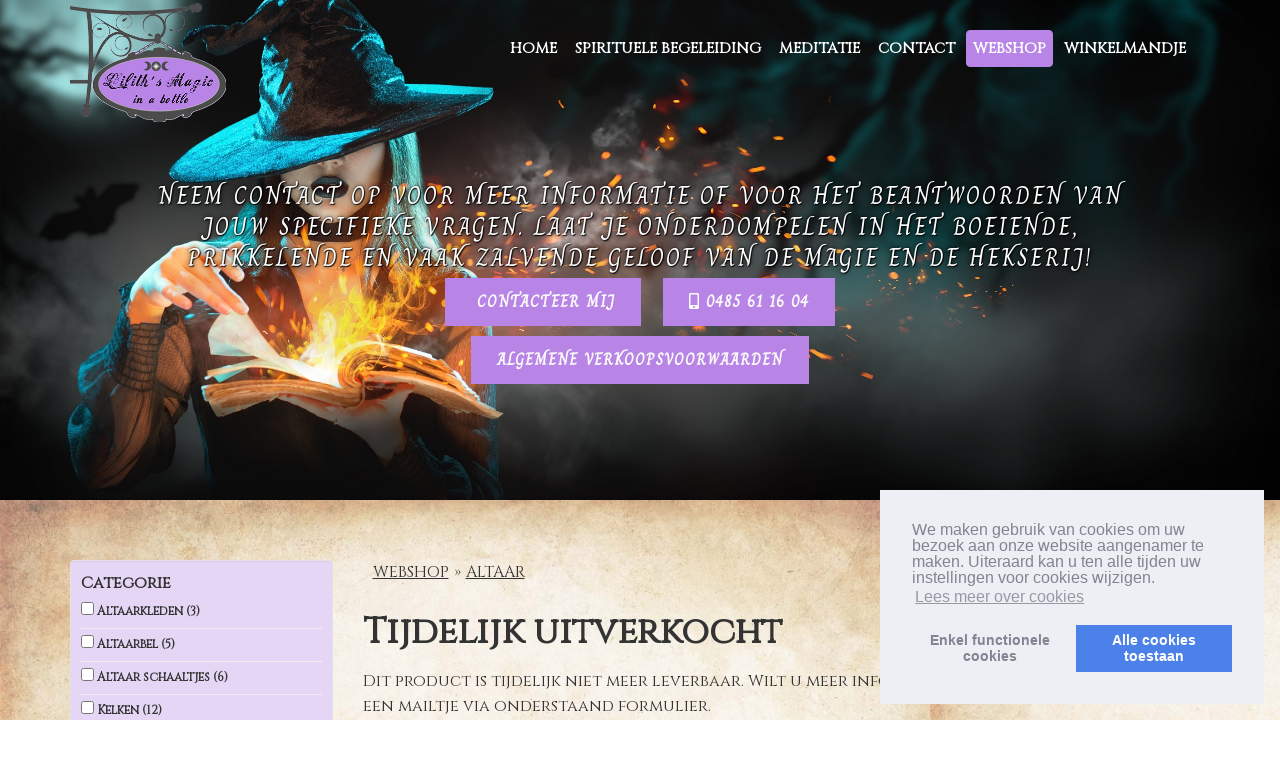

--- FILE ---
content_type: text/html; charset=UTF-8
request_url: https://www.lilithsmagic.be/nl/altaar/quote-12876.htm
body_size: 16978
content:

<!DOCTYPE html>
<html lang="nl" class="no-js">
<head>
<meta http-equiv="Content-Type" content="text/html; charset=utf-8"/><script type="text/javascript">(window.NREUM||(NREUM={})).init={ajax:{deny_list:["bam.nr-data.net"]},feature_flags:["soft_nav"]};(window.NREUM||(NREUM={})).loader_config={licenseKey:"832adb9419",applicationID:"42720280",browserID:"42721618"};;/*! For license information please see nr-loader-rum-1.308.0.min.js.LICENSE.txt */
(()=>{var e,t,r={163:(e,t,r)=>{"use strict";r.d(t,{j:()=>E});var n=r(384),i=r(1741);var a=r(2555);r(860).K7.genericEvents;const s="experimental.resources",o="register",c=e=>{if(!e||"string"!=typeof e)return!1;try{document.createDocumentFragment().querySelector(e)}catch{return!1}return!0};var d=r(2614),u=r(944),l=r(8122);const f="[data-nr-mask]",g=e=>(0,l.a)(e,(()=>{const e={feature_flags:[],experimental:{allow_registered_children:!1,resources:!1},mask_selector:"*",block_selector:"[data-nr-block]",mask_input_options:{color:!1,date:!1,"datetime-local":!1,email:!1,month:!1,number:!1,range:!1,search:!1,tel:!1,text:!1,time:!1,url:!1,week:!1,textarea:!1,select:!1,password:!0}};return{ajax:{deny_list:void 0,block_internal:!0,enabled:!0,autoStart:!0},api:{get allow_registered_children(){return e.feature_flags.includes(o)||e.experimental.allow_registered_children},set allow_registered_children(t){e.experimental.allow_registered_children=t},duplicate_registered_data:!1},browser_consent_mode:{enabled:!1},distributed_tracing:{enabled:void 0,exclude_newrelic_header:void 0,cors_use_newrelic_header:void 0,cors_use_tracecontext_headers:void 0,allowed_origins:void 0},get feature_flags(){return e.feature_flags},set feature_flags(t){e.feature_flags=t},generic_events:{enabled:!0,autoStart:!0},harvest:{interval:30},jserrors:{enabled:!0,autoStart:!0},logging:{enabled:!0,autoStart:!0},metrics:{enabled:!0,autoStart:!0},obfuscate:void 0,page_action:{enabled:!0},page_view_event:{enabled:!0,autoStart:!0},page_view_timing:{enabled:!0,autoStart:!0},performance:{capture_marks:!1,capture_measures:!1,capture_detail:!0,resources:{get enabled(){return e.feature_flags.includes(s)||e.experimental.resources},set enabled(t){e.experimental.resources=t},asset_types:[],first_party_domains:[],ignore_newrelic:!0}},privacy:{cookies_enabled:!0},proxy:{assets:void 0,beacon:void 0},session:{expiresMs:d.wk,inactiveMs:d.BB},session_replay:{autoStart:!0,enabled:!1,preload:!1,sampling_rate:10,error_sampling_rate:100,collect_fonts:!1,inline_images:!1,fix_stylesheets:!0,mask_all_inputs:!0,get mask_text_selector(){return e.mask_selector},set mask_text_selector(t){c(t)?e.mask_selector="".concat(t,",").concat(f):""===t||null===t?e.mask_selector=f:(0,u.R)(5,t)},get block_class(){return"nr-block"},get ignore_class(){return"nr-ignore"},get mask_text_class(){return"nr-mask"},get block_selector(){return e.block_selector},set block_selector(t){c(t)?e.block_selector+=",".concat(t):""!==t&&(0,u.R)(6,t)},get mask_input_options(){return e.mask_input_options},set mask_input_options(t){t&&"object"==typeof t?e.mask_input_options={...t,password:!0}:(0,u.R)(7,t)}},session_trace:{enabled:!0,autoStart:!0},soft_navigations:{enabled:!0,autoStart:!0},spa:{enabled:!0,autoStart:!0},ssl:void 0,user_actions:{enabled:!0,elementAttributes:["id","className","tagName","type"]}}})());var p=r(6154),m=r(9324);let h=0;const v={buildEnv:m.F3,distMethod:m.Xs,version:m.xv,originTime:p.WN},b={consented:!1},y={appMetadata:{},get consented(){return this.session?.state?.consent||b.consented},set consented(e){b.consented=e},customTransaction:void 0,denyList:void 0,disabled:!1,harvester:void 0,isolatedBacklog:!1,isRecording:!1,loaderType:void 0,maxBytes:3e4,obfuscator:void 0,onerror:void 0,ptid:void 0,releaseIds:{},session:void 0,timeKeeper:void 0,registeredEntities:[],jsAttributesMetadata:{bytes:0},get harvestCount(){return++h}},_=e=>{const t=(0,l.a)(e,y),r=Object.keys(v).reduce((e,t)=>(e[t]={value:v[t],writable:!1,configurable:!0,enumerable:!0},e),{});return Object.defineProperties(t,r)};var w=r(5701);const x=e=>{const t=e.startsWith("http");e+="/",r.p=t?e:"https://"+e};var R=r(7836),k=r(3241);const A={accountID:void 0,trustKey:void 0,agentID:void 0,licenseKey:void 0,applicationID:void 0,xpid:void 0},S=e=>(0,l.a)(e,A),T=new Set;function E(e,t={},r,s){let{init:o,info:c,loader_config:d,runtime:u={},exposed:l=!0}=t;if(!c){const e=(0,n.pV)();o=e.init,c=e.info,d=e.loader_config}e.init=g(o||{}),e.loader_config=S(d||{}),c.jsAttributes??={},p.bv&&(c.jsAttributes.isWorker=!0),e.info=(0,a.D)(c);const f=e.init,m=[c.beacon,c.errorBeacon];T.has(e.agentIdentifier)||(f.proxy.assets&&(x(f.proxy.assets),m.push(f.proxy.assets)),f.proxy.beacon&&m.push(f.proxy.beacon),e.beacons=[...m],function(e){const t=(0,n.pV)();Object.getOwnPropertyNames(i.W.prototype).forEach(r=>{const n=i.W.prototype[r];if("function"!=typeof n||"constructor"===n)return;let a=t[r];e[r]&&!1!==e.exposed&&"micro-agent"!==e.runtime?.loaderType&&(t[r]=(...t)=>{const n=e[r](...t);return a?a(...t):n})})}(e),(0,n.US)("activatedFeatures",w.B)),u.denyList=[...f.ajax.deny_list||[],...f.ajax.block_internal?m:[]],u.ptid=e.agentIdentifier,u.loaderType=r,e.runtime=_(u),T.has(e.agentIdentifier)||(e.ee=R.ee.get(e.agentIdentifier),e.exposed=l,(0,k.W)({agentIdentifier:e.agentIdentifier,drained:!!w.B?.[e.agentIdentifier],type:"lifecycle",name:"initialize",feature:void 0,data:e.config})),T.add(e.agentIdentifier)}},384:(e,t,r)=>{"use strict";r.d(t,{NT:()=>s,US:()=>u,Zm:()=>o,bQ:()=>d,dV:()=>c,pV:()=>l});var n=r(6154),i=r(1863),a=r(1910);const s={beacon:"bam.nr-data.net",errorBeacon:"bam.nr-data.net"};function o(){return n.gm.NREUM||(n.gm.NREUM={}),void 0===n.gm.newrelic&&(n.gm.newrelic=n.gm.NREUM),n.gm.NREUM}function c(){let e=o();return e.o||(e.o={ST:n.gm.setTimeout,SI:n.gm.setImmediate||n.gm.setInterval,CT:n.gm.clearTimeout,XHR:n.gm.XMLHttpRequest,REQ:n.gm.Request,EV:n.gm.Event,PR:n.gm.Promise,MO:n.gm.MutationObserver,FETCH:n.gm.fetch,WS:n.gm.WebSocket},(0,a.i)(...Object.values(e.o))),e}function d(e,t){let r=o();r.initializedAgents??={},t.initializedAt={ms:(0,i.t)(),date:new Date},r.initializedAgents[e]=t}function u(e,t){o()[e]=t}function l(){return function(){let e=o();const t=e.info||{};e.info={beacon:s.beacon,errorBeacon:s.errorBeacon,...t}}(),function(){let e=o();const t=e.init||{};e.init={...t}}(),c(),function(){let e=o();const t=e.loader_config||{};e.loader_config={...t}}(),o()}},782:(e,t,r)=>{"use strict";r.d(t,{T:()=>n});const n=r(860).K7.pageViewTiming},860:(e,t,r)=>{"use strict";r.d(t,{$J:()=>u,K7:()=>c,P3:()=>d,XX:()=>i,Yy:()=>o,df:()=>a,qY:()=>n,v4:()=>s});const n="events",i="jserrors",a="browser/blobs",s="rum",o="browser/logs",c={ajax:"ajax",genericEvents:"generic_events",jserrors:i,logging:"logging",metrics:"metrics",pageAction:"page_action",pageViewEvent:"page_view_event",pageViewTiming:"page_view_timing",sessionReplay:"session_replay",sessionTrace:"session_trace",softNav:"soft_navigations",spa:"spa"},d={[c.pageViewEvent]:1,[c.pageViewTiming]:2,[c.metrics]:3,[c.jserrors]:4,[c.spa]:5,[c.ajax]:6,[c.sessionTrace]:7,[c.softNav]:8,[c.sessionReplay]:9,[c.logging]:10,[c.genericEvents]:11},u={[c.pageViewEvent]:s,[c.pageViewTiming]:n,[c.ajax]:n,[c.spa]:n,[c.softNav]:n,[c.metrics]:i,[c.jserrors]:i,[c.sessionTrace]:a,[c.sessionReplay]:a,[c.logging]:o,[c.genericEvents]:"ins"}},944:(e,t,r)=>{"use strict";r.d(t,{R:()=>i});var n=r(3241);function i(e,t){"function"==typeof console.debug&&(console.debug("New Relic Warning: https://github.com/newrelic/newrelic-browser-agent/blob/main/docs/warning-codes.md#".concat(e),t),(0,n.W)({agentIdentifier:null,drained:null,type:"data",name:"warn",feature:"warn",data:{code:e,secondary:t}}))}},1687:(e,t,r)=>{"use strict";r.d(t,{Ak:()=>d,Ze:()=>f,x3:()=>u});var n=r(3241),i=r(7836),a=r(3606),s=r(860),o=r(2646);const c={};function d(e,t){const r={staged:!1,priority:s.P3[t]||0};l(e),c[e].get(t)||c[e].set(t,r)}function u(e,t){e&&c[e]&&(c[e].get(t)&&c[e].delete(t),p(e,t,!1),c[e].size&&g(e))}function l(e){if(!e)throw new Error("agentIdentifier required");c[e]||(c[e]=new Map)}function f(e="",t="feature",r=!1){if(l(e),!e||!c[e].get(t)||r)return p(e,t);c[e].get(t).staged=!0,g(e)}function g(e){const t=Array.from(c[e]);t.every(([e,t])=>t.staged)&&(t.sort((e,t)=>e[1].priority-t[1].priority),t.forEach(([t])=>{c[e].delete(t),p(e,t)}))}function p(e,t,r=!0){const s=e?i.ee.get(e):i.ee,c=a.i.handlers;if(!s.aborted&&s.backlog&&c){if((0,n.W)({agentIdentifier:e,type:"lifecycle",name:"drain",feature:t}),r){const e=s.backlog[t],r=c[t];if(r){for(let t=0;e&&t<e.length;++t)m(e[t],r);Object.entries(r).forEach(([e,t])=>{Object.values(t||{}).forEach(t=>{t[0]?.on&&t[0]?.context()instanceof o.y&&t[0].on(e,t[1])})})}}s.isolatedBacklog||delete c[t],s.backlog[t]=null,s.emit("drain-"+t,[])}}function m(e,t){var r=e[1];Object.values(t[r]||{}).forEach(t=>{var r=e[0];if(t[0]===r){var n=t[1],i=e[3],a=e[2];n.apply(i,a)}})}},1738:(e,t,r)=>{"use strict";r.d(t,{U:()=>g,Y:()=>f});var n=r(3241),i=r(9908),a=r(1863),s=r(944),o=r(5701),c=r(3969),d=r(8362),u=r(860),l=r(4261);function f(e,t,r,a){const f=a||r;!f||f[e]&&f[e]!==d.d.prototype[e]||(f[e]=function(){(0,i.p)(c.xV,["API/"+e+"/called"],void 0,u.K7.metrics,r.ee),(0,n.W)({agentIdentifier:r.agentIdentifier,drained:!!o.B?.[r.agentIdentifier],type:"data",name:"api",feature:l.Pl+e,data:{}});try{return t.apply(this,arguments)}catch(e){(0,s.R)(23,e)}})}function g(e,t,r,n,s){const o=e.info;null===r?delete o.jsAttributes[t]:o.jsAttributes[t]=r,(s||null===r)&&(0,i.p)(l.Pl+n,[(0,a.t)(),t,r],void 0,"session",e.ee)}},1741:(e,t,r)=>{"use strict";r.d(t,{W:()=>a});var n=r(944),i=r(4261);class a{#e(e,...t){if(this[e]!==a.prototype[e])return this[e](...t);(0,n.R)(35,e)}addPageAction(e,t){return this.#e(i.hG,e,t)}register(e){return this.#e(i.eY,e)}recordCustomEvent(e,t){return this.#e(i.fF,e,t)}setPageViewName(e,t){return this.#e(i.Fw,e,t)}setCustomAttribute(e,t,r){return this.#e(i.cD,e,t,r)}noticeError(e,t){return this.#e(i.o5,e,t)}setUserId(e,t=!1){return this.#e(i.Dl,e,t)}setApplicationVersion(e){return this.#e(i.nb,e)}setErrorHandler(e){return this.#e(i.bt,e)}addRelease(e,t){return this.#e(i.k6,e,t)}log(e,t){return this.#e(i.$9,e,t)}start(){return this.#e(i.d3)}finished(e){return this.#e(i.BL,e)}recordReplay(){return this.#e(i.CH)}pauseReplay(){return this.#e(i.Tb)}addToTrace(e){return this.#e(i.U2,e)}setCurrentRouteName(e){return this.#e(i.PA,e)}interaction(e){return this.#e(i.dT,e)}wrapLogger(e,t,r){return this.#e(i.Wb,e,t,r)}measure(e,t){return this.#e(i.V1,e,t)}consent(e){return this.#e(i.Pv,e)}}},1863:(e,t,r)=>{"use strict";function n(){return Math.floor(performance.now())}r.d(t,{t:()=>n})},1910:(e,t,r)=>{"use strict";r.d(t,{i:()=>a});var n=r(944);const i=new Map;function a(...e){return e.every(e=>{if(i.has(e))return i.get(e);const t="function"==typeof e?e.toString():"",r=t.includes("[native code]"),a=t.includes("nrWrapper");return r||a||(0,n.R)(64,e?.name||t),i.set(e,r),r})}},2555:(e,t,r)=>{"use strict";r.d(t,{D:()=>o,f:()=>s});var n=r(384),i=r(8122);const a={beacon:n.NT.beacon,errorBeacon:n.NT.errorBeacon,licenseKey:void 0,applicationID:void 0,sa:void 0,queueTime:void 0,applicationTime:void 0,ttGuid:void 0,user:void 0,account:void 0,product:void 0,extra:void 0,jsAttributes:{},userAttributes:void 0,atts:void 0,transactionName:void 0,tNamePlain:void 0};function s(e){try{return!!e.licenseKey&&!!e.errorBeacon&&!!e.applicationID}catch(e){return!1}}const o=e=>(0,i.a)(e,a)},2614:(e,t,r)=>{"use strict";r.d(t,{BB:()=>s,H3:()=>n,g:()=>d,iL:()=>c,tS:()=>o,uh:()=>i,wk:()=>a});const n="NRBA",i="SESSION",a=144e5,s=18e5,o={STARTED:"session-started",PAUSE:"session-pause",RESET:"session-reset",RESUME:"session-resume",UPDATE:"session-update"},c={SAME_TAB:"same-tab",CROSS_TAB:"cross-tab"},d={OFF:0,FULL:1,ERROR:2}},2646:(e,t,r)=>{"use strict";r.d(t,{y:()=>n});class n{constructor(e){this.contextId=e}}},2843:(e,t,r)=>{"use strict";r.d(t,{G:()=>a,u:()=>i});var n=r(3878);function i(e,t=!1,r,i){(0,n.DD)("visibilitychange",function(){if(t)return void("hidden"===document.visibilityState&&e());e(document.visibilityState)},r,i)}function a(e,t,r){(0,n.sp)("pagehide",e,t,r)}},3241:(e,t,r)=>{"use strict";r.d(t,{W:()=>a});var n=r(6154);const i="newrelic";function a(e={}){try{n.gm.dispatchEvent(new CustomEvent(i,{detail:e}))}catch(e){}}},3606:(e,t,r)=>{"use strict";r.d(t,{i:()=>a});var n=r(9908);a.on=s;var i=a.handlers={};function a(e,t,r,a){s(a||n.d,i,e,t,r)}function s(e,t,r,i,a){a||(a="feature"),e||(e=n.d);var s=t[a]=t[a]||{};(s[r]=s[r]||[]).push([e,i])}},3878:(e,t,r)=>{"use strict";function n(e,t){return{capture:e,passive:!1,signal:t}}function i(e,t,r=!1,i){window.addEventListener(e,t,n(r,i))}function a(e,t,r=!1,i){document.addEventListener(e,t,n(r,i))}r.d(t,{DD:()=>a,jT:()=>n,sp:()=>i})},3969:(e,t,r)=>{"use strict";r.d(t,{TZ:()=>n,XG:()=>o,rs:()=>i,xV:()=>s,z_:()=>a});const n=r(860).K7.metrics,i="sm",a="cm",s="storeSupportabilityMetrics",o="storeEventMetrics"},4234:(e,t,r)=>{"use strict";r.d(t,{W:()=>a});var n=r(7836),i=r(1687);class a{constructor(e,t){this.agentIdentifier=e,this.ee=n.ee.get(e),this.featureName=t,this.blocked=!1}deregisterDrain(){(0,i.x3)(this.agentIdentifier,this.featureName)}}},4261:(e,t,r)=>{"use strict";r.d(t,{$9:()=>d,BL:()=>o,CH:()=>g,Dl:()=>_,Fw:()=>y,PA:()=>h,Pl:()=>n,Pv:()=>k,Tb:()=>l,U2:()=>a,V1:()=>R,Wb:()=>x,bt:()=>b,cD:()=>v,d3:()=>w,dT:()=>c,eY:()=>p,fF:()=>f,hG:()=>i,k6:()=>s,nb:()=>m,o5:()=>u});const n="api-",i="addPageAction",a="addToTrace",s="addRelease",o="finished",c="interaction",d="log",u="noticeError",l="pauseReplay",f="recordCustomEvent",g="recordReplay",p="register",m="setApplicationVersion",h="setCurrentRouteName",v="setCustomAttribute",b="setErrorHandler",y="setPageViewName",_="setUserId",w="start",x="wrapLogger",R="measure",k="consent"},5289:(e,t,r)=>{"use strict";r.d(t,{GG:()=>s,Qr:()=>c,sB:()=>o});var n=r(3878),i=r(6389);function a(){return"undefined"==typeof document||"complete"===document.readyState}function s(e,t){if(a())return e();const r=(0,i.J)(e),s=setInterval(()=>{a()&&(clearInterval(s),r())},500);(0,n.sp)("load",r,t)}function o(e){if(a())return e();(0,n.DD)("DOMContentLoaded",e)}function c(e){if(a())return e();(0,n.sp)("popstate",e)}},5607:(e,t,r)=>{"use strict";r.d(t,{W:()=>n});const n=(0,r(9566).bz)()},5701:(e,t,r)=>{"use strict";r.d(t,{B:()=>a,t:()=>s});var n=r(3241);const i=new Set,a={};function s(e,t){const r=t.agentIdentifier;a[r]??={},e&&"object"==typeof e&&(i.has(r)||(t.ee.emit("rumresp",[e]),a[r]=e,i.add(r),(0,n.W)({agentIdentifier:r,loaded:!0,drained:!0,type:"lifecycle",name:"load",feature:void 0,data:e})))}},6154:(e,t,r)=>{"use strict";r.d(t,{OF:()=>c,RI:()=>i,WN:()=>u,bv:()=>a,eN:()=>l,gm:()=>s,mw:()=>o,sb:()=>d});var n=r(1863);const i="undefined"!=typeof window&&!!window.document,a="undefined"!=typeof WorkerGlobalScope&&("undefined"!=typeof self&&self instanceof WorkerGlobalScope&&self.navigator instanceof WorkerNavigator||"undefined"!=typeof globalThis&&globalThis instanceof WorkerGlobalScope&&globalThis.navigator instanceof WorkerNavigator),s=i?window:"undefined"!=typeof WorkerGlobalScope&&("undefined"!=typeof self&&self instanceof WorkerGlobalScope&&self||"undefined"!=typeof globalThis&&globalThis instanceof WorkerGlobalScope&&globalThis),o=Boolean("hidden"===s?.document?.visibilityState),c=/iPad|iPhone|iPod/.test(s.navigator?.userAgent),d=c&&"undefined"==typeof SharedWorker,u=((()=>{const e=s.navigator?.userAgent?.match(/Firefox[/\s](\d+\.\d+)/);Array.isArray(e)&&e.length>=2&&e[1]})(),Date.now()-(0,n.t)()),l=()=>"undefined"!=typeof PerformanceNavigationTiming&&s?.performance?.getEntriesByType("navigation")?.[0]?.responseStart},6389:(e,t,r)=>{"use strict";function n(e,t=500,r={}){const n=r?.leading||!1;let i;return(...r)=>{n&&void 0===i&&(e.apply(this,r),i=setTimeout(()=>{i=clearTimeout(i)},t)),n||(clearTimeout(i),i=setTimeout(()=>{e.apply(this,r)},t))}}function i(e){let t=!1;return(...r)=>{t||(t=!0,e.apply(this,r))}}r.d(t,{J:()=>i,s:()=>n})},6630:(e,t,r)=>{"use strict";r.d(t,{T:()=>n});const n=r(860).K7.pageViewEvent},7699:(e,t,r)=>{"use strict";r.d(t,{It:()=>a,KC:()=>o,No:()=>i,qh:()=>s});var n=r(860);const i=16e3,a=1e6,s="SESSION_ERROR",o={[n.K7.logging]:!0,[n.K7.genericEvents]:!1,[n.K7.jserrors]:!1,[n.K7.ajax]:!1}},7836:(e,t,r)=>{"use strict";r.d(t,{P:()=>o,ee:()=>c});var n=r(384),i=r(8990),a=r(2646),s=r(5607);const o="nr@context:".concat(s.W),c=function e(t,r){var n={},s={},u={},l=!1;try{l=16===r.length&&d.initializedAgents?.[r]?.runtime.isolatedBacklog}catch(e){}var f={on:p,addEventListener:p,removeEventListener:function(e,t){var r=n[e];if(!r)return;for(var i=0;i<r.length;i++)r[i]===t&&r.splice(i,1)},emit:function(e,r,n,i,a){!1!==a&&(a=!0);if(c.aborted&&!i)return;t&&a&&t.emit(e,r,n);var o=g(n);m(e).forEach(e=>{e.apply(o,r)});var d=v()[s[e]];d&&d.push([f,e,r,o]);return o},get:h,listeners:m,context:g,buffer:function(e,t){const r=v();if(t=t||"feature",f.aborted)return;Object.entries(e||{}).forEach(([e,n])=>{s[n]=t,t in r||(r[t]=[])})},abort:function(){f._aborted=!0,Object.keys(f.backlog).forEach(e=>{delete f.backlog[e]})},isBuffering:function(e){return!!v()[s[e]]},debugId:r,backlog:l?{}:t&&"object"==typeof t.backlog?t.backlog:{},isolatedBacklog:l};return Object.defineProperty(f,"aborted",{get:()=>{let e=f._aborted||!1;return e||(t&&(e=t.aborted),e)}}),f;function g(e){return e&&e instanceof a.y?e:e?(0,i.I)(e,o,()=>new a.y(o)):new a.y(o)}function p(e,t){n[e]=m(e).concat(t)}function m(e){return n[e]||[]}function h(t){return u[t]=u[t]||e(f,t)}function v(){return f.backlog}}(void 0,"globalEE"),d=(0,n.Zm)();d.ee||(d.ee=c)},8122:(e,t,r)=>{"use strict";r.d(t,{a:()=>i});var n=r(944);function i(e,t){try{if(!e||"object"!=typeof e)return(0,n.R)(3);if(!t||"object"!=typeof t)return(0,n.R)(4);const r=Object.create(Object.getPrototypeOf(t),Object.getOwnPropertyDescriptors(t)),a=0===Object.keys(r).length?e:r;for(let s in a)if(void 0!==e[s])try{if(null===e[s]){r[s]=null;continue}Array.isArray(e[s])&&Array.isArray(t[s])?r[s]=Array.from(new Set([...e[s],...t[s]])):"object"==typeof e[s]&&"object"==typeof t[s]?r[s]=i(e[s],t[s]):r[s]=e[s]}catch(e){r[s]||(0,n.R)(1,e)}return r}catch(e){(0,n.R)(2,e)}}},8362:(e,t,r)=>{"use strict";r.d(t,{d:()=>a});var n=r(9566),i=r(1741);class a extends i.W{agentIdentifier=(0,n.LA)(16)}},8374:(e,t,r)=>{r.nc=(()=>{try{return document?.currentScript?.nonce}catch(e){}return""})()},8990:(e,t,r)=>{"use strict";r.d(t,{I:()=>i});var n=Object.prototype.hasOwnProperty;function i(e,t,r){if(n.call(e,t))return e[t];var i=r();if(Object.defineProperty&&Object.keys)try{return Object.defineProperty(e,t,{value:i,writable:!0,enumerable:!1}),i}catch(e){}return e[t]=i,i}},9324:(e,t,r)=>{"use strict";r.d(t,{F3:()=>i,Xs:()=>a,xv:()=>n});const n="1.308.0",i="PROD",a="CDN"},9566:(e,t,r)=>{"use strict";r.d(t,{LA:()=>o,bz:()=>s});var n=r(6154);const i="xxxxxxxx-xxxx-4xxx-yxxx-xxxxxxxxxxxx";function a(e,t){return e?15&e[t]:16*Math.random()|0}function s(){const e=n.gm?.crypto||n.gm?.msCrypto;let t,r=0;return e&&e.getRandomValues&&(t=e.getRandomValues(new Uint8Array(30))),i.split("").map(e=>"x"===e?a(t,r++).toString(16):"y"===e?(3&a()|8).toString(16):e).join("")}function o(e){const t=n.gm?.crypto||n.gm?.msCrypto;let r,i=0;t&&t.getRandomValues&&(r=t.getRandomValues(new Uint8Array(e)));const s=[];for(var o=0;o<e;o++)s.push(a(r,i++).toString(16));return s.join("")}},9908:(e,t,r)=>{"use strict";r.d(t,{d:()=>n,p:()=>i});var n=r(7836).ee.get("handle");function i(e,t,r,i,a){a?(a.buffer([e],i),a.emit(e,t,r)):(n.buffer([e],i),n.emit(e,t,r))}}},n={};function i(e){var t=n[e];if(void 0!==t)return t.exports;var a=n[e]={exports:{}};return r[e](a,a.exports,i),a.exports}i.m=r,i.d=(e,t)=>{for(var r in t)i.o(t,r)&&!i.o(e,r)&&Object.defineProperty(e,r,{enumerable:!0,get:t[r]})},i.f={},i.e=e=>Promise.all(Object.keys(i.f).reduce((t,r)=>(i.f[r](e,t),t),[])),i.u=e=>"nr-rum-1.308.0.min.js",i.o=(e,t)=>Object.prototype.hasOwnProperty.call(e,t),e={},t="NRBA-1.308.0.PROD:",i.l=(r,n,a,s)=>{if(e[r])e[r].push(n);else{var o,c;if(void 0!==a)for(var d=document.getElementsByTagName("script"),u=0;u<d.length;u++){var l=d[u];if(l.getAttribute("src")==r||l.getAttribute("data-webpack")==t+a){o=l;break}}if(!o){c=!0;var f={296:"sha512-+MIMDsOcckGXa1EdWHqFNv7P+JUkd5kQwCBr3KE6uCvnsBNUrdSt4a/3/L4j4TxtnaMNjHpza2/erNQbpacJQA=="};(o=document.createElement("script")).charset="utf-8",i.nc&&o.setAttribute("nonce",i.nc),o.setAttribute("data-webpack",t+a),o.src=r,0!==o.src.indexOf(window.location.origin+"/")&&(o.crossOrigin="anonymous"),f[s]&&(o.integrity=f[s])}e[r]=[n];var g=(t,n)=>{o.onerror=o.onload=null,clearTimeout(p);var i=e[r];if(delete e[r],o.parentNode&&o.parentNode.removeChild(o),i&&i.forEach(e=>e(n)),t)return t(n)},p=setTimeout(g.bind(null,void 0,{type:"timeout",target:o}),12e4);o.onerror=g.bind(null,o.onerror),o.onload=g.bind(null,o.onload),c&&document.head.appendChild(o)}},i.r=e=>{"undefined"!=typeof Symbol&&Symbol.toStringTag&&Object.defineProperty(e,Symbol.toStringTag,{value:"Module"}),Object.defineProperty(e,"__esModule",{value:!0})},i.p="https://js-agent.newrelic.com/",(()=>{var e={374:0,840:0};i.f.j=(t,r)=>{var n=i.o(e,t)?e[t]:void 0;if(0!==n)if(n)r.push(n[2]);else{var a=new Promise((r,i)=>n=e[t]=[r,i]);r.push(n[2]=a);var s=i.p+i.u(t),o=new Error;i.l(s,r=>{if(i.o(e,t)&&(0!==(n=e[t])&&(e[t]=void 0),n)){var a=r&&("load"===r.type?"missing":r.type),s=r&&r.target&&r.target.src;o.message="Loading chunk "+t+" failed: ("+a+": "+s+")",o.name="ChunkLoadError",o.type=a,o.request=s,n[1](o)}},"chunk-"+t,t)}};var t=(t,r)=>{var n,a,[s,o,c]=r,d=0;if(s.some(t=>0!==e[t])){for(n in o)i.o(o,n)&&(i.m[n]=o[n]);if(c)c(i)}for(t&&t(r);d<s.length;d++)a=s[d],i.o(e,a)&&e[a]&&e[a][0](),e[a]=0},r=self["webpackChunk:NRBA-1.308.0.PROD"]=self["webpackChunk:NRBA-1.308.0.PROD"]||[];r.forEach(t.bind(null,0)),r.push=t.bind(null,r.push.bind(r))})(),(()=>{"use strict";i(8374);var e=i(8362),t=i(860);const r=Object.values(t.K7);var n=i(163);var a=i(9908),s=i(1863),o=i(4261),c=i(1738);var d=i(1687),u=i(4234),l=i(5289),f=i(6154),g=i(944),p=i(384);const m=e=>f.RI&&!0===e?.privacy.cookies_enabled;function h(e){return!!(0,p.dV)().o.MO&&m(e)&&!0===e?.session_trace.enabled}var v=i(6389),b=i(7699);class y extends u.W{constructor(e,t){super(e.agentIdentifier,t),this.agentRef=e,this.abortHandler=void 0,this.featAggregate=void 0,this.loadedSuccessfully=void 0,this.onAggregateImported=new Promise(e=>{this.loadedSuccessfully=e}),this.deferred=Promise.resolve(),!1===e.init[this.featureName].autoStart?this.deferred=new Promise((t,r)=>{this.ee.on("manual-start-all",(0,v.J)(()=>{(0,d.Ak)(e.agentIdentifier,this.featureName),t()}))}):(0,d.Ak)(e.agentIdentifier,t)}importAggregator(e,t,r={}){if(this.featAggregate)return;const n=async()=>{let n;await this.deferred;try{if(m(e.init)){const{setupAgentSession:t}=await i.e(296).then(i.bind(i,3305));n=t(e)}}catch(e){(0,g.R)(20,e),this.ee.emit("internal-error",[e]),(0,a.p)(b.qh,[e],void 0,this.featureName,this.ee)}try{if(!this.#t(this.featureName,n,e.init))return(0,d.Ze)(this.agentIdentifier,this.featureName),void this.loadedSuccessfully(!1);const{Aggregate:i}=await t();this.featAggregate=new i(e,r),e.runtime.harvester.initializedAggregates.push(this.featAggregate),this.loadedSuccessfully(!0)}catch(e){(0,g.R)(34,e),this.abortHandler?.(),(0,d.Ze)(this.agentIdentifier,this.featureName,!0),this.loadedSuccessfully(!1),this.ee&&this.ee.abort()}};f.RI?(0,l.GG)(()=>n(),!0):n()}#t(e,r,n){if(this.blocked)return!1;switch(e){case t.K7.sessionReplay:return h(n)&&!!r;case t.K7.sessionTrace:return!!r;default:return!0}}}var _=i(6630),w=i(2614),x=i(3241);class R extends y{static featureName=_.T;constructor(e){var t;super(e,_.T),this.setupInspectionEvents(e.agentIdentifier),t=e,(0,c.Y)(o.Fw,function(e,r){"string"==typeof e&&("/"!==e.charAt(0)&&(e="/"+e),t.runtime.customTransaction=(r||"http://custom.transaction")+e,(0,a.p)(o.Pl+o.Fw,[(0,s.t)()],void 0,void 0,t.ee))},t),this.importAggregator(e,()=>i.e(296).then(i.bind(i,3943)))}setupInspectionEvents(e){const t=(t,r)=>{t&&(0,x.W)({agentIdentifier:e,timeStamp:t.timeStamp,loaded:"complete"===t.target.readyState,type:"window",name:r,data:t.target.location+""})};(0,l.sB)(e=>{t(e,"DOMContentLoaded")}),(0,l.GG)(e=>{t(e,"load")}),(0,l.Qr)(e=>{t(e,"navigate")}),this.ee.on(w.tS.UPDATE,(t,r)=>{(0,x.W)({agentIdentifier:e,type:"lifecycle",name:"session",data:r})})}}class k extends e.d{constructor(e){var t;(super(),f.gm)?(this.features={},(0,p.bQ)(this.agentIdentifier,this),this.desiredFeatures=new Set(e.features||[]),this.desiredFeatures.add(R),(0,n.j)(this,e,e.loaderType||"agent"),t=this,(0,c.Y)(o.cD,function(e,r,n=!1){if("string"==typeof e){if(["string","number","boolean"].includes(typeof r)||null===r)return(0,c.U)(t,e,r,o.cD,n);(0,g.R)(40,typeof r)}else(0,g.R)(39,typeof e)},t),function(e){(0,c.Y)(o.Dl,function(t,r=!1){if("string"!=typeof t&&null!==t)return void(0,g.R)(41,typeof t);const n=e.info.jsAttributes["enduser.id"];r&&null!=n&&n!==t?(0,a.p)(o.Pl+"setUserIdAndResetSession",[t],void 0,"session",e.ee):(0,c.U)(e,"enduser.id",t,o.Dl,!0)},e)}(this),function(e){(0,c.Y)(o.nb,function(t){if("string"==typeof t||null===t)return(0,c.U)(e,"application.version",t,o.nb,!1);(0,g.R)(42,typeof t)},e)}(this),function(e){(0,c.Y)(o.d3,function(){e.ee.emit("manual-start-all")},e)}(this),function(e){(0,c.Y)(o.Pv,function(t=!0){if("boolean"==typeof t){if((0,a.p)(o.Pl+o.Pv,[t],void 0,"session",e.ee),e.runtime.consented=t,t){const t=e.features.page_view_event;t.onAggregateImported.then(e=>{const r=t.featAggregate;e&&!r.sentRum&&r.sendRum()})}}else(0,g.R)(65,typeof t)},e)}(this),this.run()):(0,g.R)(21)}get config(){return{info:this.info,init:this.init,loader_config:this.loader_config,runtime:this.runtime}}get api(){return this}run(){try{const e=function(e){const t={};return r.forEach(r=>{t[r]=!!e[r]?.enabled}),t}(this.init),n=[...this.desiredFeatures];n.sort((e,r)=>t.P3[e.featureName]-t.P3[r.featureName]),n.forEach(r=>{if(!e[r.featureName]&&r.featureName!==t.K7.pageViewEvent)return;if(r.featureName===t.K7.spa)return void(0,g.R)(67);const n=function(e){switch(e){case t.K7.ajax:return[t.K7.jserrors];case t.K7.sessionTrace:return[t.K7.ajax,t.K7.pageViewEvent];case t.K7.sessionReplay:return[t.K7.sessionTrace];case t.K7.pageViewTiming:return[t.K7.pageViewEvent];default:return[]}}(r.featureName).filter(e=>!(e in this.features));n.length>0&&(0,g.R)(36,{targetFeature:r.featureName,missingDependencies:n}),this.features[r.featureName]=new r(this)})}catch(e){(0,g.R)(22,e);for(const e in this.features)this.features[e].abortHandler?.();const t=(0,p.Zm)();delete t.initializedAgents[this.agentIdentifier]?.features,delete this.sharedAggregator;return t.ee.get(this.agentIdentifier).abort(),!1}}}var A=i(2843),S=i(782);class T extends y{static featureName=S.T;constructor(e){super(e,S.T),f.RI&&((0,A.u)(()=>(0,a.p)("docHidden",[(0,s.t)()],void 0,S.T,this.ee),!0),(0,A.G)(()=>(0,a.p)("winPagehide",[(0,s.t)()],void 0,S.T,this.ee)),this.importAggregator(e,()=>i.e(296).then(i.bind(i,2117))))}}var E=i(3969);class I extends y{static featureName=E.TZ;constructor(e){super(e,E.TZ),f.RI&&document.addEventListener("securitypolicyviolation",e=>{(0,a.p)(E.xV,["Generic/CSPViolation/Detected"],void 0,this.featureName,this.ee)}),this.importAggregator(e,()=>i.e(296).then(i.bind(i,9623)))}}new k({features:[R,T,I],loaderType:"lite"})})()})();</script>
<meta name="viewport" content="target-densitydpi=device-dpi, initial-scale=1.0, user-scalable=no"/>
<meta name="keywords" content="" />
<meta name="description" content="In een maatschappij die ons voortdurend overlaadt met allerlei prikkels, met haast en spoed en met hoge verwachtingen, is het een hele uitdaging om de rust te vinden die we als mens nodig hebben om te kunnen functioneren. Daarom helpt Lilith je graag tijd" />

<link rel="icon" type="image/png" href="">
<title>ALTAAR  - Lillith's Magic - Hekserij Webshop - Rituelen - Sieraden - Wierook - Altaar - Aromatherapie in Leefdaal</title>

<meta name="version" content="3.0">


<script src="https://www.google.com/recaptcha/api.js" defer="true"></script>



<script>
	var cookie_concent_default = {
		onInitialise: function (status) {
			var type = this.options.type;
			var didConsent = this.hasConsented();
			if (type == 'opt-in' && didConsent) {
				// enable cookies
				window['ga-disable-UA-22291812-52'] = false;
			}
			if (type == 'opt-out' && !didConsent) {
				// disable cookies
				window['ga-disable-UA-22291812-52'] = true;
			}
		},
		onStatusChange: function(status, chosenBefore) {
			var type = this.options.type;
			var didConsent = this.hasConsented();
			if (type == 'opt-in' && didConsent) {
				// enable cookies
				window['ga-disable-UA-22291812-52'] = false;
			}
			if (type == 'opt-out' && !didConsent) {
				// disable cookies
				window['ga-disable-UA-22291812-52'] = true;
			}
		},
		onRevokeChoice: function() {
			var type = this.options.type;
			if (type == 'opt-in') {
				// disable cookies
				window['ga-disable-UA-22291812-52'] = true;
			}
			if (type == 'opt-out') {
				// enable cookies
				window['ga-disable-UA-22291812-52'] = false;
			}
		},
			
			
		"palette": {
		    "popup": {
		      "background": "#edeff5",
		      "text": "#838391"
		    },
		    "button": {
		      "background": "#4b81e8"
		    }
		  },
		  "position": "bottom-right",
		  "type": "opt-in",
		  "content": {
		    "message": "We maken gebruik van cookies om uw bezoek aan onze website aangenamer te maken. Uiteraard kan u ten alle tijden uw instellingen voor cookies wijzigen.",
		    "deny": "Enkel functionele<br>cookies",
		    "allow": "Alle cookies<br>toestaan",
		    "link": "Lees meer over cookies",
		    "href": "/privacy"
		  }
	};
</script>

	

<!--<link rel="stylesheet" type="text/css" href="https://cdn.jsdelivr.net/npm/cookieconsent@3/build/cookieconsent.min.css" media="screen" />-->
<link rel="stylesheet" type="text/css" href="/includes/js/lib/lcx/cookieconsent.min.css" media="screen" />

<script src="https://cdn.jsdelivr.net/npm/cookieconsent@3/build/cookieconsent.min.js" data-cfasync="false" defer="true"></script>

<script>
window.addEventListener("load", function(){
	window.cookieconsent.initialise(cookie_concent_default)
});
</script>
<style type="text/css" media="screen">
	.cc-revoke, .cc-window{
		line-height:1em;
	}
</style>






<meta name="revisit-after" content="7 days">
<meta name="distribution" content="global">
<meta name="country" content="belgium">





<!-- Global site tag (gtag.js) - Google Analytics -->
<script async src="https://www.googletagmanager.com/gtag/js?id=UA-22291812-52"></script>
<script>
  window.dataLayer = window.dataLayer || [];
  function gtag(){
      dataLayer.push(arguments);
  }
  gtag('js', new Date());

  gtag('config', 'UA-22291812-52');
</script>



<!-- List of Stylesheet -->
<link type='text/css' href="/skins/2019/07-july/css/plugins.css" rel="stylesheet">
<link type='text/css' href="/skins/2019/07-july/css/bootstrap.min.css" rel="stylesheet">
<link type='text/css' href="/skins/2019/07-july/css/style.css" rel="stylesheet">
<link type='text/css' href="/skins/2019/07-july/css/style-responsive.css" rel="stylesheet">
<link rel="stylesheet" type="text/css" href="https://www.lilithsmagic.be/includes/js/lib/lightview/css/lightview/lightview.css" />
<!-- SLIDER REVOLUTION 4.x CSS SETTINGS -->
<link rel="stylesheet" type="text/css" href="/skins/2019/07-july/rs-plugin/css/settings.css" media="screen" />
<link rel="stylesheet" href="/skins/_frameworkds/new-admin-link.css">

<style>
  .nav-menu{position:relative !important}
  .site_languages{
    position:absolute;
    right:-30px;
    top:-15px;
  }
  .site_languages a{
    display:block;
    text-transform: uppercase;
    font-size:10px;
    width:20px;
    text-align:center;
    background:transparent;
    border:1px solid #fff;
    color:#fff;
    border-radius: 3px;
    margin-bottom:2px;
  }
  .site_languages a:hover{
    background:#ccc;
  }
  .site_languages a.active{
    background:#fff;
    color:#333
  }
</style>


<link href="https://fonts.googleapis.com/css?family=Charm|Cinzel" rel="stylesheet">
<link href="/custom-css.css?1722259623" rel="stylesheet" type="text/css" media="screen">

<script src="https://kit.fontawesome.com/93cf68f8ad.js" crossorigin="anonymous"></script>
	

<!-- Google Font -->
<link href="https://fonts.googleapis.com/css?family=Source+Sans+Pro:400,600,700,400italic,600italic,700italic|Oswald:400,300,700" rel='stylesheet' type='text/css'>
<script type="text/javascript" src="/skins/2019/07-july/js/scripts-top.js"></script>
<!-- HTML5 shim and Respond.js IE8 support of HTML5 elements and media queries -->
<!--[if lt IE 9]>
          <script src="/skins/2019/07-july/js/html5shiv.js"></script>
          <script src="/skins/2019/07-july/js/respond.min.js"></script>
        <![endif]-->
<!-- HTML5 shim and Respond.js IE8 support of HTML5 elements and media queries -->

</head><body>


	
	
<!-- Pre-loader -->
<div class="mask">
	<div id="intro-loader">
	</div>
</div>
<!-- End Pre-loader -->
<!-- Navbar -->
<div class="navbar navbar-fixed-top">
	<nav id="navigation-sticky" class="trans-nav">
	<!-- Navigation Inner -->
	<div class="container inner">
		<div class="logo">
			<!-- Navigation Logo Link -->
			<a href="/" class="scroll">
			<!-- Your Logo -->
			<img src="//cms.ice.be/logo/684/logo-lilith-s-magic-in-a-bottle.png" class="site_logo" alt="Logo"/>
			</a>
		</div>
		<!-- Mobile Menu Button -->
		<a class="mobile-nav-button"><i class="fa fa-bars"></i></a>
		<!-- Navigation Menu -->
		<div class="nav-menu">



			<ul id="nav">			<li id="menuitem-13838"  class=" " data-id="13838"">
           
                <a href="/nl/home/index.htm" class="">
					HOME
                </a></li>			<li id="menuitem-13840"  class=" " data-id="13840"">
           
                <a href="/nl/begeleiding/index.htm" class="">
					SPIRITUELE BEGELEIDING
                </a></li>			<li id="menuitem-13841"  class=" " data-id="13841"">
           
                <a href="/nl/meditatie/index.htm" class="">
					MEDITATIE
                </a></li>			<li id="menuitem-13837"  class=" " data-id="13837"">
           
                <a href="/nl/contact/index.htm" class="">
					CONTACT
                </a></li>			<li id="menuitem-13938"  class="active  " data-id="13938"">
           
                <a href="/nl/webshop/index.htm" class="">
					WEBSHOP
                </a><ul class="">			<li id="menuitem-13939"  class="active " data-id="13939"">
           
                <a href="/nl/altaar/index.htm" class="">
					ALTAAR
                </a></li>			<li id="menuitem-13940"  class=" " data-id="13940"">
           
                <a href="/nl/agendas-kalenders/index.htm" class="">
					AGENDA'S & KALENDERS
                </a></li>			<li id="menuitem-13941"  class=" " data-id="13941"">
           
                <a href="/nl/aromatherapie/index.htm" class="">
					AROMATHERAPIE
                </a></li>			<li id="menuitem-13942"  class=" " data-id="13942"">
           
                <a href="/nl/beelden/index.htm" class="">
					BEELDEN
                </a></li>			<li id="menuitem-14116"  class=" " data-id="14116"">
           
                <a href="/nl/book-of-shadows/index.htm" class="">
					BOOK OF SHADOWS
                </a></li>			<li id="menuitem-13945"  class=" " data-id="13945"">
           
                <a href="/nl/divinatie/index.htm" class="">
					DIVINATIE
                </a></li>			<li id="menuitem-13946"  class=" " data-id="13946"">
           
                <a href="/nl/home-decoratie/index.htm" class="">
					HOME DECORATIE
                </a></li>			<li id="menuitem-13947"  class=" " data-id="13947"">
           
                <a href="/nl/jaarfeesten/index.htm" class="">
					JAARFEESTEN
                </a></li>			<li id="menuitem-13948"  class=" " data-id="13948"">
           
                <a href="/nl/kaarsen/index.htm" class="">
					KAARSEN
                </a></li>			<li id="menuitem-14134"  class=" " data-id="14134"">
           
                <a href="/nl/keukenspulletjes/index.htm" class="">
					KEUKENSPULLETJES
                </a></li>			<li id="menuitem-13949"  class=" " data-id="13949"">
           
                <a href="/nl/kristallen/index.htm" class="">
					KRISTALLEN
                </a></li>			<li id="menuitem-13950"  class=" " data-id="13950"">
           
                <a href="/nl/mokken/index.htm" class="">
					MOKKEN
                </a></li>			<li id="menuitem-14136"  class=" " data-id="14136"">
           
                <a href="/nl/overigen/index.htm" class="">
					OVERIGEN
                </a></li>			<li id="menuitem-13951"  class=" " data-id="13951"">
           
                <a href="/nl/posters/index.htm" class="">
					POSTERS
                </a></li>			<li id="menuitem-13958"  class=" " data-id="13958"">
           
                <a href="/nl/ritueel-artikelen/index.htm" class="">
					RITUEEL ARTIKELEN
                </a></li>			<li id="menuitem-13953"  class=" " data-id="13953"">
           
                <a href="/nl/schrijfmaterialen/index.htm" class="">
					SCHRIJFMATERIALEN
                </a></li>			<li id="menuitem-13954"  class=" " data-id="13954"">
           
                <a href="/nl/sieraden/index.htm" class="">
					SIERADEN
                </a></li>			<li id="menuitem-13955"  class=" " data-id="13955"">
           
                <a href="/nl/wenskaarten/index.htm" class="">
					WENSKAARTEN
                </a></li>			<li id="menuitem-13956"  class=" " data-id="13956"">
           
                <a href="/nl/wierook/index.htm" class="">
					WIEROOK
                </a></li>			<li id="menuitem-13957"  class=" " data-id="13957"">
           
                <a href="/nl/zakjes-doosjes-kistjes/index.htm" class="">
					ZAKJES, DOOSJES, KISTJES
                </a></li></ul></li>			<li id="menuitem-13860"  class=" " data-id="13860"">
           
                <a href="/nl/winkelmandje/index.htm" class="">
					WINKELMANDJE
                </a></li></ul>
		</div>
		<!-- End Navigation Menu -->

		


	</div>
	<!-- End Navigation Inner -->
	</nav>
	<!-- End Navigation -->
</div>
<!-- End Navbar -->
<!-- Title Section -->
<div id="single" class="fullwidth-section bg-callout">
	<div class="container">
		<div class="col-md-12 item_bottom">
			<!-- Section title -->
			<div class="section-title item_bottom text-center">
				<h1 class="white page-title">
Neem contact op voor meer informatie of voor het beantwoorden van jouw specifieke vragen. Laat je onderdompelen in het boeiende, prikkelende en vaak zalvende geloof van de magie en de hekserij! </h1><br>
<a href="/contact" target="_blank" class="btn">&nbsp;Contacteer mij</a>&nbsp; <a href="tel:0485 61 16 04" class="btn"><em class="fas fa-mobile-alt"></em>&nbsp;0485 61 16 04 </a><br>
<a class="btn" target="_blank" href="/nl/algemene-verkoopsvoorwaarden/index.htm">Algemene verkoopsvoorwaarden</a>
			</div>
			<!-- End Section title -->
		</div>
	</div>
</div>
<!-- End Number Section -->
<!-- Title Section -->
<!-- Blog Section -->
<section id="blog-page" class="new-line">
<div class="container">
	<div class="row">
		<!-- ============ START POSTS =========== -->
		<div id="primary" class="col-md-8 col-sm-8">
			<ul id="breadcrumb"><li><a href="/nl/webshop/index.htm">WEBSHOP</a></li><li><a href="/nl/altaar/index.htm">ALTAAR</a></li></ul>

			<style>
				#breadcrumb {
					display: flex;
					list-style:none;
					margin:0;
					padding:0;
				}
					
				#breadcrumb li::before {
					content: "»";
					padding:0 5px;
				}
					
				#breadcrumb li:first-child::before {
					content: "";
				}
				#breadcrumb a{
					text-decoration:underline;
					color:#333;
				}
				#breadcrumb a:hover{
					color:#000;
					text-decoration:none;
				}


			</style>

				
<h1>Tijdelijk uitverkocht</h1>

Dit product is tijdelijk niet meer leverbaar. Wilt u meer info over dit product, stuur ons gerust een mailtje via onderstaand formulier.

<hr>
<div class="row">
	<div class="col-md-2"><div class="thumbnail"><img src="//static.ice.be/uCojLutTPrJX7-OLJ_WZwMgyM3I=/fit-in/300x300/filters:fill(fff)/cms.ice.be/thumbs/684/1399.jpg" height="80" width="80"></div></div>
	<div class="col-md-7">
		<h3>Altaar bel Triple Goddess</h3>
		
	</div>
	<div class="col-md-3">
		<div class="price">
			<span class="">&euro; 16,95</span>
			
				<div class="text-muted vat"><small>incl 21% BTW</small></div>
		</div>
	</div>
</div>
<hr>
<form class="form-horizontal" method="post" action="quote-12876.htm">
	<div class="form-group">
		<label for="name" class="col-sm-3 control-label">Naam</label>
		<div class="col-sm-6">
			<input type="text" class="form-control" id="name" placeholder="Naam" name="quote[name]" required>
		</div>
	</div>
	
	<div class="form-group">
		<label for="email" class="col-sm-3 control-label">E-mail</label>
		<div class="col-sm-6">
			<input type="text" class="form-control" id="email" placeholder="E-mail" name="quote[email]" required>
		</div>
	</div>
	
	<div class="form-group">
		<label for="phone" class="col-sm-3 control-label">Telefoon</label>
		<div class="col-sm-6">
			<input type="text" class="form-control" id="phone" placeholder="Telefoon" name="quote[phone]">
		</div>
	</div>
	
	<div class="form-group">
		<label for="comment" class="col-sm-3 control-label">Vraag / Opmerkingen</label>
		<div class="col-sm-6">
				<textarea name="quote[comment]" class="form-control" placeholder="Opmerkingen?">Beste, Wanneer kan ik dit product opnieuw in stock verwachten? Alvast bedankt, Mvg</textarea>
		</div>
	</div>

	<div class="form-group">
		<div class="col-sm-offset-3 col-sm-6">
			<div class="hidden">
				dit veld niet invullen!
				<input type="text" name="email" value="">
			</div>
			<button type="submit" class="btn btn-success">
				<i class="fa fa-send fa-fw"></i> Verzenden
			</button>
		</div>
	</div>
</form>
<br><br><br><br><br>			<!-- End .single-blog -->
		</div>
		<!-- START SIDEBAR -->
		<div id="secondary" class="col-md-4 col-sm-4">
		
			<aside class="widget ">
				<div class="well">







	
	
	
	
	
		<strong>Categorie</strong>
		<select multiple="true" name="127" size="1" class="visible-xs facet">
			<option value="altaarkleden" >Altaarkleden (3)</option>
			<option value="altaarbel" >Altaarbel (5)</option>
			<option value="altaar schaaltjes" >Altaar schaaltjes (6)</option>
			<option value="kelken" >Kelken (12)</option>
			<option value="heksen ketels" >Heksen ketels (6)</option>
			<option value="toverstokken" >Toverstokken (8)</option>
		</select>
		
		<ul class="shop-filters hidden-xs">
			<li>
				<label>
					<input type="checkbox" name="127" value="altaarkleden" class="facet" > 
					Altaarkleden <span class="facet-count">(3)</span>
				</label>
			</li>
			<li>
				<label>
					<input type="checkbox" name="127" value="altaarbel" class="facet" > 
					Altaarbel <span class="facet-count">(5)</span>
				</label>
			</li>
			<li>
				<label>
					<input type="checkbox" name="127" value="altaar schaaltjes" class="facet" > 
					Altaar schaaltjes <span class="facet-count">(6)</span>
				</label>
			</li>
			<li>
				<label>
					<input type="checkbox" name="127" value="kelken" class="facet" > 
					Kelken <span class="facet-count">(12)</span>
				</label>
			</li>
			<li>
				<label>
					<input type="checkbox" name="127" value="heksen ketels" class="facet" > 
					Heksen ketels <span class="facet-count">(6)</span>
				</label>
			</li>
			<li>
				<label>
					<input type="checkbox" name="127" value="toverstokken" class="facet" > 
					Toverstokken <span class="facet-count">(8)</span>
				</label>
			</li>
		</ul>
	
	<hr>


	
	
	
	
	
	
	




	
				</div>
			</aside>
			<aside class="widget ">
				<div class="well">
					<div class="widget-title">
						<h3>WEBSHOP</h3>
					</div>

					<div class="widget-content">
					<ul>			<li id="menuitem-13939" data-id="13939">
           
                <a href="/nl/altaar/index.htm">
					ALTAAR
                </a></li>			<li id="menuitem-13940" data-id="13940">
           
                <a href="/nl/agendas-kalenders/index.htm">
					AGENDA'S & KALENDERS
                </a></li>			<li id="menuitem-13941" data-id="13941">
           
                <a href="/nl/aromatherapie/index.htm">
					AROMATHERAPIE
                </a></li>			<li id="menuitem-13942" data-id="13942">
           
                <a href="/nl/beelden/index.htm">
					BEELDEN
                </a></li>			<li id="menuitem-14116" data-id="14116">
           
                <a href="/nl/book-of-shadows/index.htm">
					BOOK OF SHADOWS
                </a></li>			<li id="menuitem-13945" data-id="13945">
           
                <a href="/nl/divinatie/index.htm">
					DIVINATIE
                </a></li>			<li id="menuitem-13946" data-id="13946">
           
                <a href="/nl/home-decoratie/index.htm">
					HOME DECORATIE
                </a></li>			<li id="menuitem-13947" data-id="13947">
           
                <a href="/nl/jaarfeesten/index.htm">
					JAARFEESTEN
                </a></li>			<li id="menuitem-13948" data-id="13948">
           
                <a href="/nl/kaarsen/index.htm">
					KAARSEN
                </a></li>			<li id="menuitem-14134" data-id="14134">
           
                <a href="/nl/keukenspulletjes/index.htm">
					KEUKENSPULLETJES
                </a></li>			<li id="menuitem-13949" data-id="13949">
           
                <a href="/nl/kristallen/index.htm">
					KRISTALLEN
                </a></li>				<li id="menuitem-13950" data-id="13950">
           
                <a href="/nl/mokken/index.htm">
					MOKKEN
                </a></li>			<li id="menuitem-14136" data-id="14136">
           
                <a href="/nl/overigen/index.htm">
					OVERIGEN
                </a></li>			<li id="menuitem-13951" data-id="13951">
           
                <a href="/nl/posters/index.htm">
					POSTERS
                </a></li>			<li id="menuitem-13958" data-id="13958">
           
                <a href="/nl/ritueel-artikelen/index.htm">
					RITUEEL ARTIKELEN
                </a></li>			<li id="menuitem-13953" data-id="13953">
           
                <a href="/nl/schrijfmaterialen/index.htm">
					SCHRIJFMATERIALEN
                </a></li>			<li id="menuitem-13954" data-id="13954">
           
                <a href="/nl/sieraden/index.htm">
					SIERADEN
                </a></li>			<li id="menuitem-13955" data-id="13955">
           
                <a href="/nl/wenskaarten/index.htm">
					WENSKAARTEN
                </a></li>			<li id="menuitem-13956" data-id="13956">
           
                <a href="/nl/wierook/index.htm">
					WIEROOK
                </a></li>			<li id="menuitem-13957" data-id="13957">
           
                <a href="/nl/zakjes-doosjes-kistjes/index.htm">
					ZAKJES, DOOSJES, KISTJES
                </a></li></ul>
					</div>






	
	
	


	
	
	
	
	
	
	




	
				</div>
			</aside>
					</div>
		<!--END SIDEBAR -->
	</div>
</div>
</section>
<!-- End Blog Section -->
<!-- Footer Section -->
<footer class="text-center">
<!-- Footer Text -->
<div class="container text-center item_top">
	<div><div class="row">
		
		<div class="section-title item_bottom text-center" style="opacity: 1; bottom: 0px;">
			<div>
              <a href="/contact"><span class="fa fa-envelope fa-2x"></span></a>
			</div>
          <h1>Lilith's<a href="/contact"><strong>Magic</strong></a></h1>
		</div>
		
	</div>
	<div class="row item_fade_in" style="opacity: 1; right: 0px;">
		<div class="col-md-6 col-md-offset-3 text-center contact-block">
			
			<em class="fa fa-map-marker fa-3x"></em>
			<p>Hofakker 20,
              3061 Leefdaal</p>
             <p> <a href="tel:	0494 85 25 36"><em class="fas fa-phone-volume"></em>&nbsp;0485 61 16 04</a>
<br>
              <a href="/cdn-cgi/l/email-protection#0108686f676e416d686d687569726c606668622f6364"><em class="far fa-envelope"></em>&nbsp;	<span class="__cf_email__" data-cfemail="1f767179705f737673766b776c727e78767c317d7a">[email&#160;protected]</span></a><br>BTW BE0537 335 656
			</p>
		
			
			
			<div class="social-icon">
				<a href="https://www.facebook.com/lilithsmagic" target="_blank"><em class="fa fa-facebook-square fa-3x"></em></a>
				
				<a href="https://goo.gl/maps/ncXkuxeUwEQDbnRb9" target="_blank"><em class="fa fa-google-plus-square fa-3x"></em></a>
			
			</div>
			
		</div>
	</div></div>
	&copy; Copyright 2026. All Rights Reserved.
</div>
<!-- End Footer Text -->
</footer>
<!-- Back to top -->
<a href="#" id="back-top"><i class="fa fa-angle-up fa-2x"></i></a>

<script data-cfasync="false" src="/cdn-cgi/scripts/5c5dd728/cloudflare-static/email-decode.min.js"></script><script>
	jQuery(document).ready(function() {
		
		$('#nav').addClass('nav');
		$('#nav>li ul').addClass('dropdown-menu clearfix').hide().parents('li').addClass('dropdown-toggle nav-toggle');
		
	});
</script>
	
	

	
	<!-- Js Library -->
	<script type="text/javascript" src="/skins/2019/07-july/js/scripts-bottom.js"></script>
	<script type="text/javascript" src="/skins/2019/07-july/js/bootstrap.min.js"></script>
	<script type="text/javascript" src="/skins/2019/07-july/js/jquery.isotope.min.js"></script>
	<script type="text/javascript" src="/skins/2019/07-july/js/jquery.sticky.js"></script>
	<script type="text/javascript" src="/skins/2019/07-july/js/jquery.nicescroll.min.js"></script>
	<script type="text/javascript" src="/skins/2019/07-july/js/jquery.flexslider.min.js"></script>
	<script type="text/javascript" src="/skins/2019/07-july/js/jquery.validate.min.js"></script>
	
	<!-- SLIDER REVOLUTION 4.x SCRIPTS  -->
	<script type="text/javascript" src="/skins/2019/07-july/rs-plugin/js/jquery.themepunch.tools.min.js"></script>   
	<script type="text/javascript" src="/skins/2019/07-july/rs-plugin/js/jquery.themepunch.revolution.min.js"></script>
	<!--[if lt IE 9]>
	  <script type="text/javascript" src="http://www.lilithsmagic.be/includes/js/lib/lightview/js/excanvas/excanvas.js"></script>
	<![endif]-->
		
	<script type="text/javascript" src="https://www.lilithsmagic.be/includes/js/lib/lightview/js/spinners/spinners.min.js"></script>
	<script type="text/javascript" src="https://www.lilithsmagic.be/includes/js/lib/lightview/js/lightview/lightview.js"></script>
	
	<script type="text/javascript" src="/skins/2019/07-july/js/script.js?2"></script>
	
	
	<script src="/custom-js.js?1722259623" type="application/javascript"></script>

	<script src="/skins/_example/js/webshop.js?11" type="text/javascript" charset="utf-8"></script>
	<!-- Js Library --><script type="text/javascript">window.NREUM||(NREUM={});NREUM.info={"beacon":"bam.nr-data.net","licenseKey":"832adb9419","applicationID":"42720280","transactionName":"NFFTN0FSWRBXAkdaXA0bZBFaHF4NUgRLHUMLRA==","queueTime":0,"applicationTime":41,"atts":"GBZQQQlISh4=","errorBeacon":"bam.nr-data.net","agent":""}</script><script defer src="https://static.cloudflareinsights.com/beacon.min.js/vcd15cbe7772f49c399c6a5babf22c1241717689176015" integrity="sha512-ZpsOmlRQV6y907TI0dKBHq9Md29nnaEIPlkf84rnaERnq6zvWvPUqr2ft8M1aS28oN72PdrCzSjY4U6VaAw1EQ==" data-cf-beacon='{"version":"2024.11.0","token":"113096a5d7544a44847828fbe02352ce","r":1,"server_timing":{"name":{"cfCacheStatus":true,"cfEdge":true,"cfExtPri":true,"cfL4":true,"cfOrigin":true,"cfSpeedBrain":true},"location_startswith":null}}' crossorigin="anonymous"></script>
</body>
</html>

--- FILE ---
content_type: text/css
request_url: https://www.lilithsmagic.be/skins/2019/07-july/css/style-responsive.css
body_size: 1184
content:
/*
Theme Name: Identity
Description: Responsive Multiporpous Template
Version: 1.1
Author: TheThemeLab
Author URI: http://themeforest.net/user/thethemelab
*/
/* ExtraSmall devices (tablets, 767px and down) */
@media (max-width: 767px) {
#home .section-title h1 {
	font-size: 32px;
}
.portfolio-items article {
	width: 49.4%;
}
.section-content {
	padding: 60px 0;
}
.section-title h1 {
	font-size: 45px;
}
.header .heading {
	font-size: 24px;
}
.header .heading:after, .header .heading:before {
	width: 40px;
	top: -6px;
}
.services-box {
	padding-bottom: 15px;
}
.header .box-heading {
	font-size: 44px;
}
.swiper-about, .swiper-about .swiper-slide {
	max-height: 350px;
}
.new-line {
	margin-top: 40px;
}
ul.timeline {
	width: 95%;
}
#ajaxpage .section-title h1 {
	font-size: 40px;
}
#filters a {
	clear: both;
	display: block;
	margin: 12px auto;
	width: 80%;
}
#filters a span {
	width: 100%;
}
.project-media, .project-description {
	margin: 40px 0 0 0;
	text-align: center;
}
#map_canvas {
	height: 250px;
}
}
@media (max-width: 480px) {
.swiper-about .swiper-slide {
	max-height: 250px;
}
}
@media (max-width: 992px) {
.swiper-about .swiper-slide {
	max-height: 450px;
}
.pagination-about {
	bottom: 0px;
	top: 0px;
}
/* Navigation */
.mobile-nav-button {
	display: block;
}
.navbar div.nav-menu {
	display: none;
	top: 100%;
	width: 100%;
	position: absolute;
	left: 0;
	float: none;
	height: 400px;
	overflow: auto;
}
.nav-menu ul li a {
	color: #1e1e1e;
}
.navbar div.nav-menu ul.nav {
	display: block;
	top: 0;
	width: 100%;
	height: auto;
}
.trans-nav div.nav-menu ul.nav {
	background: #ffffff;
}
.navbar div.nav-menu ul.nav li {
	display: block;
	top: 0;
	width: 100%;
	float: none;
	padding: 0;
	clear: both;
}
.navbar div.nav-menu ul.nav li a {
	display: block;
	top: 0;
	width: 100%;
	padding: 0 15px;
	height: auto;
	line-height: 35px;
	border-top: 1px solid rgba(137,137,137,0.1);
}
.nav-menu ul.dropdown-menu {
	position: relative;
	width: 100%;
}
.navbar div.nav-menu ul.dropdown-menu li a {
	padding: 0 25px;
}
}
@media (max-width: 560px) {
.header .heading {
	font-size: 22px;
	letter-spacing: 0px;
}
.header .heading:after, .header .heading:before {
	width: 25px;
	top: -5px;
}
.accordion .accordion-heading {
	padding-left: 10px;
	padding-top: 5px;
	padding-bottom: 5px;
}
.accordion .accordion-heading .accordion-toggle > em {
	display: none;
}
.swiper-about, .swiper-about .swiper-slide {
	max-height: 300px;
}
.header .box-heading {
	font-size: 40px;
}
.portfolio-items article {
	width: 100%;
	margin: 0px 0px 5px 0px;
}
.section-title h1:before, .section-title h1:after {
	background: none;
}
.section-title h1.white:before, .section-title h1.white:after {
	background: none;
}
ul.timeline {
	background: none;
}
.timeline .note {
	width: 100%;
}
.timeline .note .arrow, .timeline .start {
	display: none;
}
.timeline .note:after {
	right: -20%;
}
.timeline .note:nth-of-type(2n):after {
	left: -20%;
}
.slide-content {
	margin: 0px auto;
}
}
@media (max-width: 320px) {
.header .heading {
	font-size: 18px;
	letter-spacing: 0px;
}
.header .box-heading {
	font-size: 34px;
}
.header .heading:after, .header .heading:before {
	width: 15px;
	top: -4px;
}
}
@media (max-width: 1023px) {
.item_top {
	top: 0;
	opacity: 1;
}
.item_left {
	left: 0px;
	opacity: 1;
}
.item_right {
	right: 0px;
	opacity: 1;
}
.item_bottom {
	bottom: 0;
	opacity: 1;
}
.item_fade_in {
	opacity: 1;
	right: 0px;
}
.chart {
	margin: 50px auto;
}
.parallax {
	background-attachment: scroll !important;
	background-position: center top !important;
	height: auto;
	margin: 0 auto;
	width: 100%;
}
.timeline .note:after {
	right: -8%;
}
.timeline .note:nth-of-type(2n):after {
	left: -8%;
}
}
/* Small devices (tablets, 768px and up) */
@media (min-width: 768px) {
.project-description {
	text-align: center;
}
.portfolio-items article {
	width: 49.4%;
}
.process-flow {
	max-width: 750px;
	padding: 0px;
	margin: 0px auto;
}
.process-flow > li {
	clear: right;
	float: left;
	height: 120px;
	margin: 0;
	position: relative;
	width: 256px;
}
.process-flow > li .line {
	height: 400px;
	position: absolute;
	right: -48%;
	top: -6.7em;
	-moz-transform: rotate(-75deg);
	-webkit-transform: rotate(-75deg);
	-o-transform: rotate(-75deg);
	-ms-transform: rotate(-75deg);
	transform: rotate(-75deg);
}
.process-flow > li .line.active .progress {
	height: 400px;
}
.process-flow > li:nth-child(2n) {
	clear: left;
	float: right;
}
.process-flow > li:nth-child(2n) .line {
	left: -242%;
	-moz-transform: rotate(75deg);
	-webkit-transform: rotate(75deg);
	-o-transform: rotate(75deg);
	-ms-transform: rotate(75deg);
	transform: rotate(75deg);
}
}
/* Medium devices (desktops, 992px and up) */
@media (min-width: 992px) {
/* Navigation */
.navbar div.nav-menu {
	display: block !important;
}
.project-description {
	text-align: inherit;
}
.portfolio-items article {
	width: 32.5%;
}
.slider-container {
	width: 940px;
	height: 604px;
	background: transparent url(../images/hd-screen.png) top center;
	background-size: cover;
}
.navbar .navbar-nav {
	float: right;
	margin: 2px 0;
}
.navbar .navbar-nav li {
	margin-left: 0px;
}
.navbar .navbar-nav li a {
	color: #717171;
	display: inline-block;
	padding: 8px 10px;
}
.navbar .navbar-collapse {
	background-color: rgba(255, 255, 255, 0);
	box-shadow: 0 4px 0 rgba(0, 0, 0, 0) inset;
	margin-top: 0;
	text-align: center;
}
.navbar-transparent .navbar-nav li a {
	color: #FFFFFF;
	display: inline-block;
	padding: 8px 12px;
}
.navbar-transparent .navbar-collapse {
	background-color: rgba(0, 0, 0, 0);
	box-shadow: 0 4px 0 rgba(0, 0, 0, 0) inset;
	margin-top: 0;
	text-align: center;
}
}
/* Large devices (large desktops, 1200px and up) */
@media (min-width: 1200px) {
.portfolio-items article {
	width: 24.4%;
}
}

--- FILE ---
content_type: text/css;charset=UTF-8
request_url: https://www.lilithsmagic.be/custom-css.css?1722259623
body_size: 5821
content:
#process {
    
    background-color: #fff;
    background-image: url(//cms.ice.be/images/684/shutterstock-1860135427.png);
    background-size: cover;
    background-repeat: no-repeat;background-position:bottom;}
    i.fa.fa-times {
    color: white;
}i.fa.fa-chevron-left.fa-fw {
    color: white;
}button.btn.btn-danger.remove-product {
    padding: 5px 10px;
    margin-top: 0px;
}
tr#product- img {
    width: 100%;
}

span.sales_price {
    color: white;
    background: #008000f7;
}

span.price_with_sales {
    text-decoration: line-through;
    color: red;
}
.out-of-stock {
    
    font-size: 10px;
    color: #b884e6;
  
}

#primary section.section-content.killPadding.bg1 .container {
    width: 100%;
}
#process {
    padding-bottom: 0px !important;}
ul.homepage-gallery {
    margin-bottom: 60px;
    margin-top: 50px;
}
.pagination>.active>a, .pagination>.active>span, .pagination>.active>a:hover, .pagination>.active>span:hover, .pagination>.active>a:focus, .pagination>.active>span:focus {background-color: #b884e6;
    border-color: #b884e6;}

.accordion .accordion-heading .accordion-toggle > em {
    background-color: rgb(0, 143, 48);
}

.accordion .accordion-heading .accordion-toggle, .accordion .accordion-heading, .accordion .accordion-toggle:hover, .accordion .accordion-heading .accordion-toggle.active {
    background: #b884e6;
}

.accordion-heading a {
    color: white !important;
}
.textpage section.section-content.bg1 {
    background-color: white;
}

.flexslider img{width:100% !important;}
.container.video {
    margin-top: 50px;
}

.trans-nav .nav-menu ul.dropdown-menu li a {
    color: white;
    text-shadow: none !important;
}i.fa.fa-cart-plus.fa-2x {
    color: white;
}

section#about {
    background-image: none;
}
section#blog-page .container {
    background: white;
}h3.realisaties {
    text-align: center;
    font-size: 46px;
    letter-spacing: 2px;
    margin: 20px auto 50px auto;
    padding: 0px 40px;
    position: relative;
    line-height: 1.6;
}
.social-icon .fab {
    color: white;
    font-size: 40px;
}

li#menuitem-10154 a {
    color: #ffffff;
    background-color: #f26623;
    border: 1px solid #f26723;
}

span.fas.fa-fire-alt {
    color: #8bbe24;
}.extra-fields {
    display: none;
}

.tp-caption.tp-resizeme.box-title.start p{font-size:30px !important; letter-spacing:1px !important;}

.col-md-12.text-center.item_bottom a.btn.btn-light {
    color: #ffffff !important;
    text-decoration: none;
}

.textpage .bg-callout[style] {
    background-image: none !important;
}

.iframe-container {
  overflow: hidden;
 background: #1c1b1d;
  padding-top: 25%;
  position: relative;
}
.iframe-container2 { padding-top: 56.25%;}


.iframe-container iframe, .iframe-container2 iframe {
   border: 0;
   height: 400px;
   left: 0;
   position: absolute;
   top: 0;
   width: 100%;
}




.row.new-line a {
    color: #b884e6;
}
section#blog-page {
    background-color: #f3f3f3;
    padding-bottom: 50px;
  
}em.fas.fa-balance-scale {
    font-size: 3em;
    color: #4da451;
}
.media-body a h4 {
    color: black;text-decoration:none !important;
}
.btn em.fad.fa-phone-volume {
    font-size: 22px;
   
    color: #ffffff;
}
.media-body a time {
  color: black;text-decoration:none !important;
}

.media-body a {
    color: #deae23 !important;
    text-decoration: underline;
}
footer.text-center a {
    color: #f2f9f1;
}
.team {
    background: #fbfbfb;
}
.team img {
    border-radius: 4px;
}
section.section-content.bg1 {
    background-color: #e4ebee;
}
.fal, .far {
      color: #828c34;
    font-family: "Font Awesome 5 Pro";
    font-weight: 600;
    font-size: 16px;
}

  


.social-icon .fa {
    color: white;
}footer.text-center .fa {
   color: #f5f5f5;
}

.future .btn {
    background: #ffffff;
}




.well .btn {
    background: #828c34;
    padding-top: 15px;
}

.minified {
    padding: 2px 0px !important;
    height: 50px !important;
}

.darken {
     background-color: #fafafa !important;background-image: url(//cms.ice.be/images/481/shutterstock-729278080.jpg);
    background-size: contain;
}

h1.text-center.centerh1 {
   
    display: block;}
    
    
    .textpage h1.text-center.centerh1:before, .textpage h1.text-center.centerh1:after {
        display:none;}
.col-md-4.feature-content.text-center.item_bottom {
  height: 340px;
    color: black;
}
img.wifi {
    height: 41px;
    margin-top: -7px;
    margin-left: 9px;
}
.textpage a {
    color: #8c3bd0 !important;
    text-decoration: underline;
}



.col-md-4.feature-content.text-center.item_bottom h4 a span {
    border-radius: 0px;
    -webkit-border-radius: 0px;
    font-family: inherit;
    font-size: inherit;
    color: white !important;
    background: #d80909;
    cursor: pointer;
    padding: 12px 25px;
    display: inline-block;
    margin: 15px 0px;
    text-transform: uppercase;
    letter-spacing: 1px;
    font-weight: 700;
    outline: none;
    position: relative;
    -webkit-transition: all 0.3s;
    -moz-transition: all 0.3s;
    transition: all 0.3s;
    /* color: #333333; */
}

li#menuitem-8065 a {
    color: #ffffff;
    background-color: #b9ccc7;
    border: 1px solid #b9ccc7;
}
div#TA_certificateOfExcellence536 {
    float: left;
}
.fb_iframe_widget {
    display: inline-block;
    position: relative;
    float: right;
}

.section-title div {
    
    background-color: #545454;}

.pull-left {
    float: none;
}
.tripadvisor {
    margin: auto 0;
    position: relative;
    text-align: center;
    margin-left: 40%;
    margin-top: -20px;
}
.list-title {
    border-bottom: 1px solid #3333331c;
    padding-bottom: 5px;
    padding-top: 5px;
}
.olijf {
    padding: 0;
    border: none;
    border-top: 1px solid #000;
    color: #000;
    text-align: center;
    margin: 30px 0;
}

.tp-caption.tp-resizeme.box-title.start {
    text-align: center;
     color: #fac430;
    margin-top: 140px !important;
}

.fa-3x {
  color: #2a2222;
    font-size: 3em;
}


.pijlers span {
    color: #296a25;
    font-size: 20px;
}


section#about {
    background-image: none;
    background: #ffffff;
    height: 600px;
}


section#about .icon-box {
    background: #ffffff;
}


.col-md-4.feature-content.text-center.item_bottom h4 a {
    color: #1e5977;
}.textpage .social-icon .fa {
    color: #4da451;
}

.icon-box {
  
    margin-bottom: 5px !important;}

.section-title h1:before  {
    background: none repeat scroll 0 0 #d80909;}

.section-title h1:after{background: none repeat scroll 0 0 #d80909;}

.form-group h3 {
    color: #296a25;
}

.btn{background:#d80909;color:white !important;}
.page-list {
    padding: 10px;
    background: #fff !important;
    border: 1px solid #d80909 !important;
    -webkit-box-shadow: 0 2px 8px rgba(0,0,0,.08);
    box-shadow: 0 2px 8px rgba(0,0,0,.08);}
    
    .page-list h4 {
    color: #296a25 !important;
}

h1 span {
    display: none;
}

.bg-callout {
    height: 450px;
    background-color: #e0e7ea !important;
  
    background-size: cover;
    background-repeat: no-repeat;
    background-position: top;
}
.pijlers .btn {
   
    background: #658732;}

.pijlers {
    margin: auto 0;
    text-align: center;
}
.pijlers li {
    border: 1px solid #e6e6e6;
    -webkit-box-shadow: 0 2px 8px rgba(0,0,0,.08);
    box-shadow: 0 2px 8px rgba(0,0,0,.08);
    margin-bottom: 20px;
}

.pijlers li {
    width: 48%;
    margin-right: 2%;
    border: 1px solid #e6e6e6;
    -webkit-box-shadow: 0 2px 8px rgba(0,0,0,.08);
    box-shadow: 0 2px 8px rgba(0,0,0,.08);
    margin-bottom: 20px;
    float: left;
}

.clearfix::after {
  content: "";
  clear: both;
  display: table;
}
body {

    font-size: 16px;}
    
    .pijlers ul {
    list-style-type: none;
}

.future {
    text-align: center;
}

.section-title h1, .section-title h2, .section-title h3 {
  text-transform: uppercase;
    color: #b884e6;
}
.icon-box img {
    margin-top: 0px;margin-bottom:0px;}
.icon-box {
    background: #ffffff00;
    padding: 0px 0px;
    position: relative;
    color: #ffffff;
    margin-bottom: 50px;
    margin-left: 0px;
    margin-right: 0px;
margin-bottom:0px !important;
}

#navigation-sticky.trans-nav {
  background: rgb(255, 255, 255, 0);
   
    background-size: contain;
}
.well {
    
    background-color: #b9ccc7;}
  #secondary .widget-title h3 {
    color: #2a2223;}

#secondary li a {
    color: #2a2222;}
    
 #secondary  .well {
    background-color: #b884e654;
} 
    
    
  .fa-ul i {
    font-size: 17px;
    line-height: 1.6;
    color: #828c34;
    /* margin-top: -5px; */
}

.icon-box:after {display:none;
    top: 160px;
    left: 50%;
    border: solid transparent;
    content: " ";
    height: 0;
    width: 0;
    position: absolute;
    pointer-events: none;
   
    border-top-color: #658732;
    border-width: 20px;
    margin-left: -20px;
}

#intro-loader {
    width: 200px;
    height: 138px;
    position: absolute;
    top: 50%;
    left: 50%;
    margin: -40px 0 0 -40px;
    background: url(https://cms.ice.be/logo/684/logo-lilith-s-magic-in-a-bottle.png);
    background-size:contain;
    background-position:center;
    background-repeat:no-repeat;
}
    
@media(min-width:767px){
    .contentpage-gallery li {
    width: 24% !important;
    margin-bottom: -27px;
}
}


@media (min-width: 991px){
.homepage-gallery li {
    width: 18% !important;
    padding-left: 10px !important;
    margin-bottom: 10px;
}}

.homepage-gallery {
   
    /* margin: auto 0; */
    /* border: solid green; */
    margin-left: auto;
    margin-right: auto;
    /* left: 50% !important; */
    margin-left: 3%;
}

.icon-box:after {
   
    border-top-color: #333333;}
    
    
       /* DivTable.com */
.divTable{
	display: table;
	width: 100%;
	color: #2a2122;
}
.divTable span{color:#d80909;}
.divTableRow {
	display: table-row;
}
.divTableHeading {
	background-color: #EEE;
	display: table-header-group;
}
.divTableCell, .divTableHead {
	border: none;
	display: table-cell;
	padding: 3px 10px;
}
.divTableHeading {
	background-color: #EEE;
	display: table-header-group;
	font-weight: bold;
}
.divTableFoot {
	background-color: #EEE;
	display: table-footer-group;
	font-weight: bold;
}
.divTableBody {
	display: table-row-group;
}


.logo a img {
    margin-top: -27px;
    width: 156px;
    max-height: 159px;
}
.textpage h1{color: #828c34;
    font-weight: 700;
    display: inline-block;
    font-size: 46px;
    letter-spacing: 2px;
    margin: 20px auto 50px auto;
    padding: 0px 40px;
    position: relative;
    line-height: 1.6;
}
.tp-simpleresponsive .caption, .tp-simpleresponsive .tp-caption {
  background: #1c1d1f00;
    border: none;
    height:350px;
}

.future {
  text-shadow: 2px 2px #adadad;
    color: #1e5977;
    font-size: 36px !important;}
.future::before {
    background-color: #ffffff;
    height: 3px;
    width: 60px;
    position: relative;
    display: inline-block;
    content: "";
    top: -9px;
}.future::after {
    background-color: #ffffff;
    height: 3px;
    width: 60px;
    position: relative;
    display: inline-block;
    content: "";
    top: -9px;
}
.tp-caption.tp-resizeme.box-title.start {
    text-align: center;
    color: #fafafa;
    margin-top: 140px !important;
}

.textpage h1:before, .textpage h1:after {
    background: none repeat scroll 0 0 #fff200;
    content: "";
    height: 2px;
    left: 0;
    position: absolute;
    top: 35px;
    width: 30px;
}

.textpage h1:after {
    left: auto;
    right: 0;
}

.nav-menu ul li a {
  
    padding-left: 6px;
    padding-right: 6px;}
    
    .pijlers li ul li {
    border: none;
    float: none;
    text-align: center;
    box-shadow: none;
    list-style-type: disc;
    list-style-position: inside;
}


.tp-caption.tp-resizeme.box-title.start .btn {
    font-size: 20px !important;
    padding: 10px !important;}
    
    .homepage-gallery {
    padding: 0;
    margin: auto;
    margin-left: 9% !important;
    width: 90%;
}
.media-container.padTop img {
    width: 100%;
}

@media(max-width:767px){
    
ul#nav .active a {
    color: #d80909;
}

.contentpage-gallery li {
    width: 100% !important;
}

.textpage h1 {
   
    font-size: 34px;
line-height: 35px;color: #000000;}
.homepage-gallery li {
    width: 100%;margin-bottom: 1%;
}

.homepage-gallery {
    padding: 0;
    margin: auto;
    margin-left: 5% !important;
    width: 90%;
}
.pijlers li {
    width: 100%;
    margin-right: 0%;}



.page-lists {
    columns: 1 !important;}
    
}

img.tripadvisor2 {
    border: 1px solid #e6e6e6;
    -webkit-box-shadow: 0 2px 8px rgba(0,0,0,.08);
    box-shadow: 0 2px 8px rgba(0,0,0,.08);
}

.textpage h1 {
    font-weight: 700;
    display: inline-block;
    font-size: 40px;
    letter-spacing: 2px;
    margin: 0px auto 0px auto;
    padding: 0px 40px;
    position: relative;
    line-height: 1.6;color: #000000 !important;
}.list-title span {
    font-style: italic;
    /* text-decoration: underline; */
    font-size: 12px;
}

.tp-caption.tp-resizeme.box-title.start {
    text-align: center;border: none;
    text-shadow: 0px 0px 5px rgba(0, 0, 0, 0.9), rgba(0, 0, 0, 0.9) 1px 1px 1px, rgba(0, 0, 0, 0.1) -1px 1px 1px, rgba(0, 0, 0, 0.1) -1px -1px 1px, rgba(0, 0, 0, 0.1) 1px -1px;
}

.nav-menu ul li.active a {
   color: #ffffff;
    background-color: #b884e6;
    border: 1px solid #b884e6;
}


.nav-menu ul li a {
   font-weight: 600;
    line-height: 1;
    color: #fff;}
   
footer {
    font-size: 14px;
    padding: 60px 0px;
    margin: 0px;
    text-align: center;
    color: #2a2222;
     background: #1c1b1d;
   
}
#navigation-sticky.trans-nav {
    
    height: 100px;
}

.media p a {
    color: #deae23 !important;
    text-decoration: underline;
}

.darken .logo a img {
   max-height: 35px;
    margin-top: 6px;
}
.new-line {
    margin-top: 0px;
}
.darken .nav {
    margin-top: 5px;
}
.darken #nav li a {
    color: black;
}
section#blog-page .container {
    padding-top: 60px;}
    
    .btn {
     background: #b884e6;
    color: #fafafa !important;
    border: solid #b884e6 1px;
}
.btn-success {
    color: #ffffff;
    
    border-color: #fcfaea;
}


.fa {
    color: #deae23;}
    
    .menuvegi{list-style-type:none;}
    
    .trans-nav .nav-menu ul.dropdown-menu {
    background-color: rgb(216, 169, 34);
    box-shadow: 0px 1px 4px rgb(244, 247, 251);
}

.nav-menu ul.dropdown-menu {
    height: auto;
    margin: 0;
    box-shadow: none;
    border-radius: 0;
    border-color: #f4f7fb;
    border-top: none;}
    
    footer.text-center a {
    color: #1c1d1f;
}

@media (min-width: 768px){
.process-flow > li .line {
    height: 400px;
    position: absolute;
    right: -43%;
    top: -77px;
    -moz-transform: rotate(-75deg);
    -webkit-transform: rotate(-75deg);
    -o-transform: rotate(-75deg);
    -ms-transform: rotate(-75deg);
    transform: rotate(-70deg);
}
section.news-section .container {
    width: 100%;
}

.media {
margin-top:0px;
    border: 1px solid #e6e6e6;
    -webkit-box-shadow: 0 2px 8px rgba(0,0,0,.08);
    box-shadow: 0 2px 8px rgba(0,0,0,.08);
    padding: 5px;
    background: #fbfbfb;margin-bottom:10px;
    height: 220px;
    
}

.process-flow > li .line.active .progress {
    height: 430px;
}

.process-flow > li:nth-child(2n) .line {
    left: -229%;
    -moz-transform: rotate(75deg);
    -webkit-transform: rotate(75deg);
    -o-transform: rotate(75deg);
    -ms-transform: rotate(75deg);
    transform: rotate(70deg);
}

.process-flow > li {
    clear: right;
    float: left;
    height: 160px;
    margin: 0;
    position: relative;
    width: 256px;
}

.team {
    display: block;
    /* border: solid red; */
    height: 352px;
    /* border: 1px solid #e3e3e3; */
    border-radius: 4px;
    /* -webkit-box-shadow: inset 0 1px 1px rgba(0, 0, 0, 0.05); */
    /* box-shadow: inset 0 1px 1px rgba(0, 0, 0, 0.05); */
    padding: 5px;
    margin-bottom: 10px;
    border: 1px solid #e6e6e6;
    -webkit-box-shadow: 0 2px 8px rgba(0,0,0,.08);
    box-shadow: 0 2px 8px rgba(0,0,0,.08);
}

}
.container.text-center.item_top {
    color: white;

}
.white {
    color: #363435 !important;
}

li.active h4 {
    text-shadow: 0px 0px 5px rgb(47 47 47), rgb(0 0 0 / 90%) 1px 1px 1px, rgb(0 0 0 / 10%) -1px 1px 1px, rgb(0 0 0 / 10%) -1px -1px 1px, rgb(0 0 0 / 10%) 1px -1px;
    color: #ffffff;
}
.process-node.active {
     background: none repeat scroll 0 0 #b884e6;
}

.progress {
  background: none repeat scroll 0 0 #b884e6;
}
.bg3 {
    background-color: #fff;
}

i.fa.fad.fa-tools {
    color: #fff200;
}

.process-flow > li p {   color: #ffffff;
    /* text-shadow: 2px 2px #404040; */
    text-shadow: 0px 0px 5px rgb(0 0 0 / 90%), rgb(0 0 0 / 90%) 1px 1px 1px, rgb(0 0 0 / 10%) -1px 1px 1px, rgb(0 0 0 / 10%) -1px -1px 1px, rgb(0 0 0 / 10%) 1px -1px;
}

footer.text-center a {
  color: #dfb431;
   }
li#menuitem-8065 a {
    color: #ffffff;
    background-color: #cfba7d;
    border: 1px solid #cfba7d;
}

.well {
    background-color: #cfba7d;
}
@media (min-width: 992px){





}
em.fad.fa-phone-volume {
    font-size: 3em;color: #dfb431;
}em.fa.fa-map-marker.fa-3x {
   color: #8bbe24;
}

em.far.fa-envelope {
    font-size: 3em;
    color: #dfb431;
}


footer.text-center .fa {
   color: #f5f5f5;
}
@media(max-width:767px){
    .bg-callout {
    height: 213px;
    background-color: #e0e7ea !important;
  
    background-size: cover;
    background-repeat: no-repeat;
    background-position: center;
    position: relative;
    margin-top: 100px;
}
.future {
    padding-top:23px;
    text-shadow: 2px 2px #000;
    color: #8bbe24;
    font-size: 25px !important;
}

.col-md-4.feature-content.text-center.item_bottom {
    height: 380px;
}

.media-container.padTop {
    display: none;
}
section#about {
    height: auto;}

.navbar div.nav-menu ul.nav li.active {
    background: #759347;
}
ul#nav .active a {
    color: #f6ec4d;
}
}

em.fad.fa-phone-volume {
    font-size: 3em;
    color: #fff200;
}

em.far.fa-envelope {
    font-size: 3em;
    color: #fff200;
}

footer.text-center .fa {
   color: #f5f5f5;
}
.section-title div span {
    color: #000000;
   margin-top: 19px;
    font-size: 36px;
    margin-left: 2px;
}

.white {
    color: #191919 !important;
}
#process{
    padding-bottom:20px; background-color: #fff;
    
}

section#process .container {
   background: #00000000;
    width: 100%;
    padding-bottom: 183px;
}

.white {
    color: #ffffff !important;
}





footer.text-center a {
    color: #fff200;
}

em.fa.fa-map-marker.fa-3x {
    color: #8bbe24;
}

em.fad.fa-phone-volume {
    font-size: 3em;
    color: #4da451;
}

footer.text-center a {
    color: #4da451;
}

em.far.fa-envelope {
    font-size: 3em;
    color: #4da451;
}

footer.text-center .fa {
    color: #f5f5f5;
}.textpage h1 {
   
    padding: 0px 0px;}
.section-title div {
     background-color: #545454;
}
.section-title div span {
    color: #ffffff;}
    
    
    .white {
    color: #255f2f !important;
}

.section-title h1 {background:#ffffff00;}
    
.textpage h1:before, .textpage h1:after {display:none;}

li#menuitem-9841 a {
    color: #1e1e1e;
    background-color: #ffffff;
    border: 1px solid #f5f5f5;
}

@media (min-width: 992px){

.textpage img {
   width: 40%;
}

span.fad.fa-chimney {
    color: #4da451;
    font-size: 60px;
}

.icon-box  img {
    margin-top: 10px;
    margin-bottom: 0px;
    width: 100%!important;}
}


@media (max-width: 992px){
    
    .textpage img {
    width: 100%;
}

span.fad.fa-chimney {
    color: #4da451;
    font-size: 30px;
}
    
}




#back-top {
   
    background: #b884e6;opacity:1;}

a#back-top .fa {
   color: #1c1b1d;
}

row.new-line a {
    color: #4da451 !important;
    text-decoration: underline;
}

.section-title div {
    background-color: #12194361;
}

footer h1 {
    color: #545454 !important;
}

footer h1 strong {
    background-color: rgb(84, 84, 84);
    border-radius: 6px;
    -webkit-border-radius: 6px;
    color: #fff;
    padding: 0px 10px;
}

.section-title h1:before {
    background: none repeat scroll 0 0 #ffffff;
}

.section-title h1:after {
    background: none repeat scroll 0 0 #ffffff;
}

.col-md-12.text-center.item_bottom p {
    color: black;
}


.fullwidth-section.bg-callout .white {
     color: #b884e6 !important;
}
.section-title.item_bottom.text-center .white {
    color: #fafafa !important;
}

.textpage .bg-callout .container {
    padding-top: 0px !important;
    width: 100%;
    
margin-top: -13px;
}
section#blog-page {
    background-color: #ffffff;}

.textpage .bg-callout {
    height: 400px;
    margin-top: 37px;
}footer.text-center a {
    color: #8bbe24;
}footer {
    font-size: 16px;
    padding: 5px 0px;}
    
  


.textpage .bg-callout .container {
    
    background: #e0e7ea !important;}
    
  .nav-menu ul li a:hover {
    color: #1e1e1e;
    background-color: #ffffff;
    border: 1px solid #f5f5f5;
    text-shadow: none;
}
.darken #nav li a {
    color: black;
    text-shadow: none;
}

i.fas.fa-mobile-alt {
    color: black;
}

i.far.fa-envelope {
    color: black;
}


.contact-block {
    padding-top: 40px;}

footer.text-center .container {
    width: 100%;
}.darken li.active a {
    color: white !important;
}

#single .section-title.item_bottom.text-center .white {
    color: #ffffff !important;font-size: 30px;
    text-shadow: 0px 0px 5px rgba(0, 0, 0, 0.9), rgba(0, 0, 0, 0.9) 1px 1px 1px, rgba(0, 0, 0, 0.1) -1px 1px 1px, rgba(0, 0, 0, 0.1) -1px -1px 1px, rgba(0, 0, 0, 0.1) 1px -1px;
}

#single  .bg-callout {
    background-color: #1c1b1d !important;
    background-image: url(//cms.ice.be/images/552/b-b-gevel.jpg);
    background-size: cover;
    background-position: bottom;
height:500px;
}



#single section-title h1 {padding-top:100px;}

em.fa.fa-map-marker.fa-3x {
    color: #ffffff;
}.text-center i.fas.fa-mobile-alt {
    color: #fafafa;
}

footer.text-center a {
    color: #ffffff;
    text-decoration: underline;
}

a.btn.btn-dark {
    color: white !important;
}
.text-center .fal, .text-center  .far {color:white !important;}

#single   {
    background-color: #1c1b1d !important;
    background-image: url(//cms.ice.be/images/684/shutterstock-1518059078.jpg);
    background-size: cover;
    background-position: center !important;
height:500px;
}

.section-title div {
    background-color: #545454;
}
footer.text-center a {
    color: #b884e6;text-decoration:none;}

footer.text-center .fa {
    color: #b884e6;
}

#single .section-title.item_bottom.text-center .white {margin-top:100px;}



/* MOBILE ------------------------------------------------------------*/

@media (max-width: 767px){
    .fullwidth-section.bg-callout h1 {
    font-size: 18px;
}
ul#nav .active a {
    color: #ffffff;
}
.tp-caption.tp-resizeme.box-title.start p {
    font-size: 18px !important;
    letter-spacing: 1px !important;
}


a.mobile-nav-button .fa {
    color: #009030;
}

#single .section-title.item_bottom.text-center {
    margin-top: -116px;
}
.section-title h1 {
    font-size: 18px !important;
    letter-spacing: 2px;
    margin: 20px auto 50px auto;
    padding: 0px 0px;
    position: relative;
    line-height: 1.6;
}

.section-title.item_bottom.text-center.btn {
   
    margin-bottom: 5px !important;
}
.future {
    padding-top: 23px;
    text-shadow: 2px 2px #000;
    color: #fff;
    font-size: 25px !important;
    padding-bottom: 20px !important;
}
.tp-caption.tp-resizeme.box-title.start p {
    font-size: 14px !important;
    letter-spacing: 1px !important;
    line-height: 27px !important;
}




.tp-caption.tp-resizeme.box-title.start {
    text-align: center;
    color: #fafafa;
    margin-top: 260px !important;
}

section#process .container {
    background: #00000061;
    width: 100%;
    padding-bottom: 183px;
    margin-top: -60px;
}
.homepage-gallery li {
    width: 100%;
}
#single .section-title.item_bottom.text-center .white {
    margin-top: 188px !important;
}
.section-title.item_bottom.text-center .btn {
    font-size: 13px;
}

.textpage h1 {line-height:1.2;}


}

.kenburnimg img[style] {
    transform: none !important;
}

.accordion-heading a {
    color: white !important;
}.textpage .bg-callout {
    height: 400px;
    margin-top: 0px;
}

@media(min-width:1500px){

html {
    margin-left: 3vw;
    margin-right: 3vw;
    width: auto;
}
}

.divTable {width:30% !important;
 
    color: white !important;
}

em.far.fa-envelope {
    font-size: 14px;}
    
    .page-lists {
    columns: 1 !important;}
    
    .page-list {
   
    border: 1px solid #b884e6 !important;}
.page-list h4 {
    color: #b884e6 !important;
}

.trans-nav .nav-menu ul.dropdown-menu li a:hover, .trans-nav .nav-menu ul.dropdown-menu li.active a {
    background-color: rgba(255,255,255, 1);
    color: black;
}

.darken .logo a img {
    max-height: 35px;
    margin-top: 6px;
    width: auto;
}

.section-title h1:before {
    background: none repeat scroll 0 0 #ffffff00;
}

.section-title h1:after {
    background: none repeat scroll 0 0 #ffffff00;
}

.section-title h1 {
    background: #1e5977;
    border-radius: 10px;
    color: white;
}

.section-title h1 {
    background: #1e59771f;
    border-radius: 10px;
    color: #1e5977;
}a#back-top .fa {
    color: #ffffff;
}
.section-title h1 {
    background: #b884e6;
    border-radius: 10px;
    color: #ffffff;
}

.col-md-4.feature-content.text-center.item_bottom h4 a {
    color: #b884e6;
    font-weight: 800;
}

ul.wizard li {
    list-style-type: none;
    float: left;
    padding-right: 10px;
}
.textpage h1 {
    
    line-height: 1;}

ul.wizard .active .badge {
    background: #b884e6;
}
ul#payment_methods {
    list-style-type: none;
}
table#shopping-cart {
    color: black;
    background: white;
}.input-group-btn:last-child>.btn {
    margin-left: 0px;
    margin-top: 0px;
}
section.section-content.bg1 {
    background-color: #b884e64f;
}

#primary section.section-content.bg1 {
    background-color: #b884e600;
}
.section-title.item_bottom.text-center .white {
    color: #1e5977 !important;
}
body, .box-title, h1, h2, h3, h4, h5, h6, .section-title  {
   
    font-family: 'Cinzel', serif;}
.section-title h1.white:before, .section-title h1.white:after {display:none;}

.bg-callout {
    height: 450px;
    background-color: #1c1b1d !important;}

.textpage .bg-callout .container {
    background: #1c1b1d !important;
}

.col-md-12.text-center.item_bottom p {
    color: white;
}

.section-title.item_bottom.text-center .white {
    color: #fafafa !important;
}
p {
  
    font-family: 'Charm', cursive;}
    
    .col-md-4.feature-content.text-center.item_bottom {
   
  
    font-family: 'Charm', cursive;;
}
.tp-caption.tp-resizeme.box-title.start {
    background: #0000008a;}
    
    .section-title h1 {
    background: #b884e600;}
    
    .tp-caption.tp-resizeme.box-title.start {
    background: #00000000;
}
.thumbnail img {
    width: 100%;
}

li#menuitem-13938 a {
    color: #ffffff;
    background-color: #b884e6;
    border: 1px solid #b884e6;
}
div#primary {
    float: right;
}

@media (min-width: 992px){
div#secondary {
    width: 25%;
}


#primary {
    width: 75%;
}

}


section#about {
    background-image: none;
    background: #292d30;
    height: 600px;
}

section#about .icon-box {
    background: #292d30;
}

.col-md-4.feature-content.text-center.item_bottom {
    height: 340px;
    color: #f7f7f7;
}


ul.homepage-gallery {
    background: #e9d9f7;
}
ul.homepage-gallery {
    padding-top: 20px;
    margin-bottom: 0px;
    margin-top: -20px;
}

.homepage-gallery {
  
    margin-left: 0% !important;
    width: 100%;
}

#single .section-title.item_bottom.text-center .white {
    margin-top: 100px;
    font-family: 'Charm', cursive;
    font-weight: 100 !important;
    font-size: 24px;
}
.btn {
    font-family: 'Charm', cursive;
    background: #b884e6;}
    
    #secondary li a {
    font-size: 12px;}

#secondary li {
    border-bottom: 1px solid #EEEEEE;
    padding: 2px 0;
}

.section-title div {
    background-color: #545454;
    display: none;
}
em.far.fa-envelope {
    font-size: 14px;
    color: #b884e6 !important;
}

.well label {
    font-size: 12px;
}
div#product p {
    font-size: 18px !important;
}div#product h4 {
    font-size: 20px;
}
.well {
    
    padding: 10px;}
.widget hr {
    display: none;
}

.thumbnail h4 {
    height: 55px;
}.nav-menu ul.dropdown-menu li a {
   
    padding: 5px 19px;}
    
    @media(min-width:991px){

section#blog-page {
   background: #fcf9fe;
   background-image: url(//cms.ice.be/images/684/perkament3.jpg);
    background-size: contain;
   
}
#secondary .well {
    background-color: #e6d6f5;
}

section#blog-page .container {
     background: #fcf9fe00; }
     h1 {
    font-weight: 700;
}
div#product h4 {
  
    font-weight: 700;}
        


        
        
    }
    
        .gallery-wrap {
        display: initial !important;
    }

.pagination {
    background: #f5f5f500;}.thumbnail {
    padding: 0px;}
section img {
    margin-top: 0px;}
    
@media (max-width:992px){
    div#primary .section-content {
    padding: 0px 0;
}
section#blog-page .container {
    padding-top: 10px;
}
    
    .item.col-xs-12 {
    width: 50% !important;
    float: left;
}
section#blog-page .col-md-4.feature-content.text-center.item_bottom {
    width: 49%;
    margin-right: 1%;
    height: 231px;
    color: black;
    float: left;
    border: none;
}


section#blog-page .col-md-4.feature-content.text-center.item_bottom h4 {
    font-size: 13px;
}
i.fa.fa-bars {
    color: white;
}li#menuitem-13938 a {
    color: #b884e6;
    background-color: #ffffff;
    border: none;
}
.nav-menu ul li a {
    font-weight: 600;
    line-height: 1;
    color: #1f1e1e;}
.webshopAbout{display:none;}
section#about {
  
    height: auto;
}

.icon-box img {
    width: 100%;}
}
    
    @media (max-width: 767px){
ul#nav .active a {
    color: #b884e6;
}
}
    
    @media(max-width:425px){.darken li.active a {
    color: #060606 !important;
}
        aside.widget {
    display: none;
}
div#primary {
    width: 100%;
}

tr#product- img {
    max-width: 100%;
}

button.btn.btn-danger.remove-product {
    padding: 5px 10px;
    margin-top: 0px;
}

tr#product- h3 {
    font-size: 14px;
    margin-top: 0px;
}

a.mobile-nav-button .fa {
    color: #b884e6;
}

.nav-menu ul li a {
    font-weight: 600;
    line-height: 1;
    color: #b884e6;
}



ul.dropdown-menu.clearfix[style] {
    display: none !important;
}
    }.fullwidth-section a.btn {
    margin: 0px 7px;
    margin-bottom: 10px;
}

@media(max-width:425px){
    #secondary .well {background-color: #f5f5f500;}
}

.out-of-stock {
    text-align: center;
    top: 0;
   
  
    font-size: 15px;
    color: #ffffff;
    background: #b884e6;
    position: absolute;
    width: 100%;
    left: 0;
}